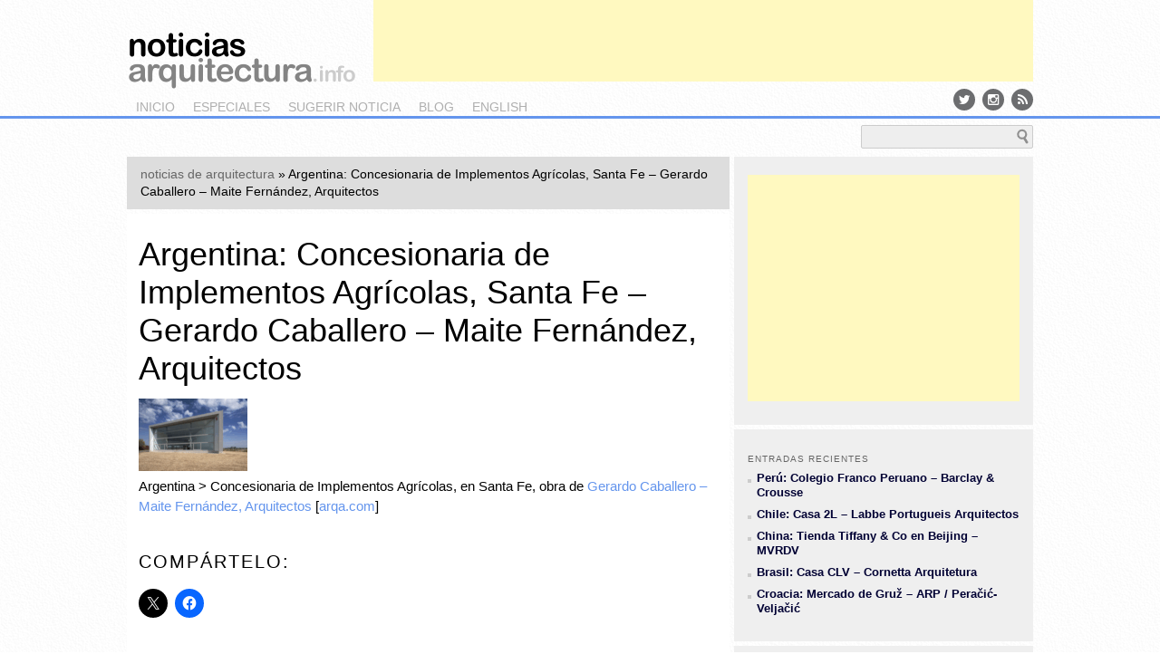

--- FILE ---
content_type: text/html; charset=UTF-8
request_url: https://noticiasarquitectura.info/argentina-concesionaria-de-implementos-agricolas-santa-fe-gerardo-caballero-maite-fernandez-arquitectos/
body_size: 21004
content:
<!DOCTYPE html>
<!--[if IE 6]>
<html id="ie6" lang="es" prefix="og: http://ogp.me/ns# fb: http://ogp.me/ns/fb#">
<![endif]-->
<!--[if IE 7]>
<html id="ie7" lang="es" prefix="og: http://ogp.me/ns# fb: http://ogp.me/ns/fb#">
<![endif]-->
<!--[if IE 8]>
<html id="ie8" lang="es" prefix="og: http://ogp.me/ns# fb: http://ogp.me/ns/fb#">
<![endif]-->
<!--[if !(IE 6) | !(IE 7) | !(IE 8)  ]><!-->
<html lang="es" prefix="og: http://ogp.me/ns# fb: http://ogp.me/ns/fb#">
<!--<![endif]-->
<head>
<meta charset="UTF-8" />
<meta name="viewport" content="width=1024" />
<title>Argentina: Concesionaria de Implementos Agrícolas, Santa Fe - Gerardo Caballero - Maite Fernández, Arquitectos - &lt; noticias arquitectura &gt;&lt; noticias arquitectura &gt;</title>
<link rel="profile" href="http://gmpg.org/xfn/11" />
<link rel="stylesheet" type="text/css" media="all" href="https://noticiasarquitectura.info/wp-content/themes/na/style.css" />
<link rel="stylesheet" type="text/css" media="all" href="/css/screen.css" />
<link href='http://fonts.googleapis.com/css?family=Abel' rel='stylesheet' type='text/css' />
<link rel="pingback" href="https://noticiasarquitectura.info/xmlrpc.php" />
<link href="//maxcdn.bootstrapcdn.com/font-awesome/4.2.0/css/font-awesome.min.css" rel="stylesheet">
<link href="http://yimg.professionearchitetto.it/images/fonts/icomoon3/Sprites/sprites.css" rel="stylesheet" type="text/css">
<!--[if lt IE 9]>
<script src="https://noticiasarquitectura.info/wp-content/themes/na/js/html5.js" type="text/javascript"></script>
<![endif]-->
<script src="http://ajax.googleapis.com/ajax/libs/jquery/1.8.2/jquery.min.js" type="text/javascript"></script>
<script src="http://ajax.aspnetcdn.com/ajax/jquery.cycle/2.99/jquery.cycle.all.min.js" type="text/javascript"></script>
<!--
<script type="text/javascript">

  var _gaq = _gaq || [];
  _gaq.push(['_setAccount', 'UA-11536540-1']);
  _gaq.push(['_setDomainName', 'noticiasarquitectura.info']);
 // _gaq.push(['_setAllowHash', false]);
  _gaq.push(['_setAllowLinker', true]);
  _gaq.push(['_trackPageview']);

  (function() {
    var ga = document.createElement('script'); ga.type = 'text/javascript'; ga.async = true;
    ga.src = ('https:' == document.location.protocol ? 'https://ssl' : 'http://www') + '.google-analytics.com/ga.js';
    var s = document.getElementsByTagName('script')[0]; s.parentNode.insertBefore(ga, s);
  })();
	
</script>
-->
<!-- Global site tag (gtag.js) - Google Analytics -->
<script async src="https://www.googletagmanager.com/gtag/js?id=UA-11536540-1"></script>
<script>
  window.dataLayer = window.dataLayer || [];
  function gtag(){dataLayer.push(arguments);}
  gtag('js', new Date());

  gtag('config', 'UA-11536540-1');
</script>
<meta name='robots' content='index, follow, max-image-preview:large, max-snippet:-1, max-video-preview:-1' />

	<!-- This site is optimized with the Yoast SEO plugin v26.7 - https://yoast.com/wordpress/plugins/seo/ -->
	<link rel="canonical" href="https://noticiasarquitectura.info/argentina-concesionaria-de-implementos-agricolas-santa-fe-gerardo-caballero-maite-fernandez-arquitectos/" />
	<meta name="twitter:card" content="summary_large_image" />
	<meta name="twitter:title" content="Argentina: Concesionaria de Implementos Agrícolas, Santa Fe - Gerardo Caballero - Maite Fernández, Arquitectos - &lt; noticias arquitectura &gt;" />
	<meta name="twitter:description" content="Argentina &gt; Concesionaria de Implementos Agr&iacute;colas, en Santa Fe, obra de Gerardo Caballero &#8211; Maite Fern&aacute;ndez, Arquitectos [arqa.com]" />
	<meta name="twitter:image" content="https://noticiasarquitectura.info/wp-content/uploads/2011/06/5640.gif" />
	<meta name="twitter:creator" content="@noticiasarq" />
	<meta name="twitter:site" content="@noticiasarq" />
	<meta name="twitter:label1" content="Escrito por" />
	<meta name="twitter:data1" content="admin" />
	<script type="application/ld+json" class="yoast-schema-graph">{"@context":"https://schema.org","@graph":[{"@type":"Article","@id":"https://noticiasarquitectura.info/argentina-concesionaria-de-implementos-agricolas-santa-fe-gerardo-caballero-maite-fernandez-arquitectos/#article","isPartOf":{"@id":"https://noticiasarquitectura.info/argentina-concesionaria-de-implementos-agricolas-santa-fe-gerardo-caballero-maite-fernandez-arquitectos/"},"author":{"name":"admin","@id":"https://noticiasarquitectura.info/#/schema/person/9913736b4d96b7746a8657900f39fa0d"},"headline":"Argentina: Concesionaria de Implementos Agrícolas, Santa Fe &#8211; Gerardo Caballero &#8211; Maite Fernández, Arquitectos","datePublished":"2011-06-19T11:42:25+00:00","mainEntityOfPage":{"@id":"https://noticiasarquitectura.info/argentina-concesionaria-de-implementos-agricolas-santa-fe-gerardo-caballero-maite-fernandez-arquitectos/"},"wordCount":39,"commentCount":0,"image":{"@id":"https://noticiasarquitectura.info/argentina-concesionaria-de-implementos-agricolas-santa-fe-gerardo-caballero-maite-fernandez-arquitectos/#primaryimage"},"thumbnailUrl":"https://noticiasarquitectura.info/wp-content/uploads/2011/06/5640.gif","keywords":["Argentina","Arquitectos","Gerardo Caballero - Maite Fernández"],"articleSection":["es"],"inLanguage":"es","potentialAction":[{"@type":"CommentAction","name":"Comment","target":["https://noticiasarquitectura.info/argentina-concesionaria-de-implementos-agricolas-santa-fe-gerardo-caballero-maite-fernandez-arquitectos/#respond"]}]},{"@type":"WebPage","@id":"https://noticiasarquitectura.info/argentina-concesionaria-de-implementos-agricolas-santa-fe-gerardo-caballero-maite-fernandez-arquitectos/","url":"https://noticiasarquitectura.info/argentina-concesionaria-de-implementos-agricolas-santa-fe-gerardo-caballero-maite-fernandez-arquitectos/","name":"Argentina: Concesionaria de Implementos Agrícolas, Santa Fe - Gerardo Caballero - Maite Fernández, Arquitectos - &lt; noticias arquitectura &gt;","isPartOf":{"@id":"https://noticiasarquitectura.info/#website"},"primaryImageOfPage":{"@id":"https://noticiasarquitectura.info/argentina-concesionaria-de-implementos-agricolas-santa-fe-gerardo-caballero-maite-fernandez-arquitectos/#primaryimage"},"image":{"@id":"https://noticiasarquitectura.info/argentina-concesionaria-de-implementos-agricolas-santa-fe-gerardo-caballero-maite-fernandez-arquitectos/#primaryimage"},"thumbnailUrl":"https://noticiasarquitectura.info/wp-content/uploads/2011/06/5640.gif","datePublished":"2011-06-19T11:42:25+00:00","author":{"@id":"https://noticiasarquitectura.info/#/schema/person/9913736b4d96b7746a8657900f39fa0d"},"breadcrumb":{"@id":"https://noticiasarquitectura.info/argentina-concesionaria-de-implementos-agricolas-santa-fe-gerardo-caballero-maite-fernandez-arquitectos/#breadcrumb"},"inLanguage":"es","potentialAction":[{"@type":"ReadAction","target":["https://noticiasarquitectura.info/argentina-concesionaria-de-implementos-agricolas-santa-fe-gerardo-caballero-maite-fernandez-arquitectos/"]}]},{"@type":"ImageObject","inLanguage":"es","@id":"https://noticiasarquitectura.info/argentina-concesionaria-de-implementos-agricolas-santa-fe-gerardo-caballero-maite-fernandez-arquitectos/#primaryimage","url":"https://noticiasarquitectura.info/wp-content/uploads/2011/06/5640.gif","contentUrl":"https://noticiasarquitectura.info/wp-content/uploads/2011/06/5640.gif","width":120,"height":80},{"@type":"BreadcrumbList","@id":"https://noticiasarquitectura.info/argentina-concesionaria-de-implementos-agricolas-santa-fe-gerardo-caballero-maite-fernandez-arquitectos/#breadcrumb","itemListElement":[{"@type":"ListItem","position":1,"name":"noticias de arquitectura","item":"https://noticiasarquitectura.info/"},{"@type":"ListItem","position":2,"name":"Argentina: Concesionaria de Implementos Agrícolas, Santa Fe &#8211; Gerardo Caballero &#8211; Maite Fernández, Arquitectos"}]},{"@type":"WebSite","@id":"https://noticiasarquitectura.info/#website","url":"https://noticiasarquitectura.info/","name":"&lt; noticias arquitectura &gt;","description":"","potentialAction":[{"@type":"SearchAction","target":{"@type":"EntryPoint","urlTemplate":"https://noticiasarquitectura.info/?s={search_term_string}"},"query-input":{"@type":"PropertyValueSpecification","valueRequired":true,"valueName":"search_term_string"}}],"inLanguage":"es"},{"@type":"Person","@id":"https://noticiasarquitectura.info/#/schema/person/9913736b4d96b7746a8657900f39fa0d","name":"admin","image":{"@type":"ImageObject","inLanguage":"es","@id":"https://noticiasarquitectura.info/#/schema/person/image/","url":"https://secure.gravatar.com/avatar/5228dbff2ec749b8a45a1f32c27f5715fba33c544f50babc5b1e0258f2aff4b9?s=96&d=mm&r=g","contentUrl":"https://secure.gravatar.com/avatar/5228dbff2ec749b8a45a1f32c27f5715fba33c544f50babc5b1e0258f2aff4b9?s=96&d=mm&r=g","caption":"admin"},"url":"https://noticiasarquitectura.info/author/admin/"}]}</script>
	<!-- / Yoast SEO plugin. -->


<link rel='dns-prefetch' href='//secure.gravatar.com' />
<link rel='dns-prefetch' href='//stats.wp.com' />
<link rel='dns-prefetch' href='//v0.wordpress.com' />
<link rel="alternate" type="application/rss+xml" title="&lt; noticias arquitectura &gt; &raquo; Feed" href="https://noticiasarquitectura.info/feed/" />
<link rel="alternate" type="application/rss+xml" title="&lt; noticias arquitectura &gt; &raquo; Feed de los comentarios" href="https://noticiasarquitectura.info/comments/feed/" />
<link rel="alternate" type="application/rss+xml" title="&lt; noticias arquitectura &gt; &raquo; Comentario Argentina: Concesionaria de Implementos Agrícolas, Santa Fe &#8211; Gerardo Caballero &#8211; Maite Fernández, Arquitectos del feed" href="https://noticiasarquitectura.info/argentina-concesionaria-de-implementos-agricolas-santa-fe-gerardo-caballero-maite-fernandez-arquitectos/feed/" />
<link rel="alternate" title="oEmbed (JSON)" type="application/json+oembed" href="https://noticiasarquitectura.info/wp-json/oembed/1.0/embed?url=https%3A%2F%2Fnoticiasarquitectura.info%2Fargentina-concesionaria-de-implementos-agricolas-santa-fe-gerardo-caballero-maite-fernandez-arquitectos%2F" />
<link rel="alternate" title="oEmbed (XML)" type="text/xml+oembed" href="https://noticiasarquitectura.info/wp-json/oembed/1.0/embed?url=https%3A%2F%2Fnoticiasarquitectura.info%2Fargentina-concesionaria-de-implementos-agricolas-santa-fe-gerardo-caballero-maite-fernandez-arquitectos%2F&#038;format=xml" />
<style id='wp-img-auto-sizes-contain-inline-css' type='text/css'>
img:is([sizes=auto i],[sizes^="auto," i]){contain-intrinsic-size:3000px 1500px}
/*# sourceURL=wp-img-auto-sizes-contain-inline-css */
</style>
<link rel='stylesheet' id='colorbox-theme1-css' href='https://noticiasarquitectura.info/wp-content/plugins/jquery-colorbox/themes/theme1/colorbox.css?ver=4.6.2' type='text/css' media='screen' />
<link rel='stylesheet' id='jetpack_related-posts-css' href='https://noticiasarquitectura.info/wp-content/plugins/jetpack/modules/related-posts/related-posts.css?ver=20240116' type='text/css' media='all' />
<style id='wp-emoji-styles-inline-css' type='text/css'>

	img.wp-smiley, img.emoji {
		display: inline !important;
		border: none !important;
		box-shadow: none !important;
		height: 1em !important;
		width: 1em !important;
		margin: 0 0.07em !important;
		vertical-align: -0.1em !important;
		background: none !important;
		padding: 0 !important;
	}
/*# sourceURL=wp-emoji-styles-inline-css */
</style>
<link rel='stylesheet' id='wp-block-library-css' href='https://noticiasarquitectura.info/wp-includes/css/dist/block-library/style.min.css?ver=6.9' type='text/css' media='all' />
<style id='global-styles-inline-css' type='text/css'>
:root{--wp--preset--aspect-ratio--square: 1;--wp--preset--aspect-ratio--4-3: 4/3;--wp--preset--aspect-ratio--3-4: 3/4;--wp--preset--aspect-ratio--3-2: 3/2;--wp--preset--aspect-ratio--2-3: 2/3;--wp--preset--aspect-ratio--16-9: 16/9;--wp--preset--aspect-ratio--9-16: 9/16;--wp--preset--color--black: #000000;--wp--preset--color--cyan-bluish-gray: #abb8c3;--wp--preset--color--white: #ffffff;--wp--preset--color--pale-pink: #f78da7;--wp--preset--color--vivid-red: #cf2e2e;--wp--preset--color--luminous-vivid-orange: #ff6900;--wp--preset--color--luminous-vivid-amber: #fcb900;--wp--preset--color--light-green-cyan: #7bdcb5;--wp--preset--color--vivid-green-cyan: #00d084;--wp--preset--color--pale-cyan-blue: #8ed1fc;--wp--preset--color--vivid-cyan-blue: #0693e3;--wp--preset--color--vivid-purple: #9b51e0;--wp--preset--gradient--vivid-cyan-blue-to-vivid-purple: linear-gradient(135deg,rgb(6,147,227) 0%,rgb(155,81,224) 100%);--wp--preset--gradient--light-green-cyan-to-vivid-green-cyan: linear-gradient(135deg,rgb(122,220,180) 0%,rgb(0,208,130) 100%);--wp--preset--gradient--luminous-vivid-amber-to-luminous-vivid-orange: linear-gradient(135deg,rgb(252,185,0) 0%,rgb(255,105,0) 100%);--wp--preset--gradient--luminous-vivid-orange-to-vivid-red: linear-gradient(135deg,rgb(255,105,0) 0%,rgb(207,46,46) 100%);--wp--preset--gradient--very-light-gray-to-cyan-bluish-gray: linear-gradient(135deg,rgb(238,238,238) 0%,rgb(169,184,195) 100%);--wp--preset--gradient--cool-to-warm-spectrum: linear-gradient(135deg,rgb(74,234,220) 0%,rgb(151,120,209) 20%,rgb(207,42,186) 40%,rgb(238,44,130) 60%,rgb(251,105,98) 80%,rgb(254,248,76) 100%);--wp--preset--gradient--blush-light-purple: linear-gradient(135deg,rgb(255,206,236) 0%,rgb(152,150,240) 100%);--wp--preset--gradient--blush-bordeaux: linear-gradient(135deg,rgb(254,205,165) 0%,rgb(254,45,45) 50%,rgb(107,0,62) 100%);--wp--preset--gradient--luminous-dusk: linear-gradient(135deg,rgb(255,203,112) 0%,rgb(199,81,192) 50%,rgb(65,88,208) 100%);--wp--preset--gradient--pale-ocean: linear-gradient(135deg,rgb(255,245,203) 0%,rgb(182,227,212) 50%,rgb(51,167,181) 100%);--wp--preset--gradient--electric-grass: linear-gradient(135deg,rgb(202,248,128) 0%,rgb(113,206,126) 100%);--wp--preset--gradient--midnight: linear-gradient(135deg,rgb(2,3,129) 0%,rgb(40,116,252) 100%);--wp--preset--font-size--small: 13px;--wp--preset--font-size--medium: 20px;--wp--preset--font-size--large: 36px;--wp--preset--font-size--x-large: 42px;--wp--preset--spacing--20: 0.44rem;--wp--preset--spacing--30: 0.67rem;--wp--preset--spacing--40: 1rem;--wp--preset--spacing--50: 1.5rem;--wp--preset--spacing--60: 2.25rem;--wp--preset--spacing--70: 3.38rem;--wp--preset--spacing--80: 5.06rem;--wp--preset--shadow--natural: 6px 6px 9px rgba(0, 0, 0, 0.2);--wp--preset--shadow--deep: 12px 12px 50px rgba(0, 0, 0, 0.4);--wp--preset--shadow--sharp: 6px 6px 0px rgba(0, 0, 0, 0.2);--wp--preset--shadow--outlined: 6px 6px 0px -3px rgb(255, 255, 255), 6px 6px rgb(0, 0, 0);--wp--preset--shadow--crisp: 6px 6px 0px rgb(0, 0, 0);}:where(.is-layout-flex){gap: 0.5em;}:where(.is-layout-grid){gap: 0.5em;}body .is-layout-flex{display: flex;}.is-layout-flex{flex-wrap: wrap;align-items: center;}.is-layout-flex > :is(*, div){margin: 0;}body .is-layout-grid{display: grid;}.is-layout-grid > :is(*, div){margin: 0;}:where(.wp-block-columns.is-layout-flex){gap: 2em;}:where(.wp-block-columns.is-layout-grid){gap: 2em;}:where(.wp-block-post-template.is-layout-flex){gap: 1.25em;}:where(.wp-block-post-template.is-layout-grid){gap: 1.25em;}.has-black-color{color: var(--wp--preset--color--black) !important;}.has-cyan-bluish-gray-color{color: var(--wp--preset--color--cyan-bluish-gray) !important;}.has-white-color{color: var(--wp--preset--color--white) !important;}.has-pale-pink-color{color: var(--wp--preset--color--pale-pink) !important;}.has-vivid-red-color{color: var(--wp--preset--color--vivid-red) !important;}.has-luminous-vivid-orange-color{color: var(--wp--preset--color--luminous-vivid-orange) !important;}.has-luminous-vivid-amber-color{color: var(--wp--preset--color--luminous-vivid-amber) !important;}.has-light-green-cyan-color{color: var(--wp--preset--color--light-green-cyan) !important;}.has-vivid-green-cyan-color{color: var(--wp--preset--color--vivid-green-cyan) !important;}.has-pale-cyan-blue-color{color: var(--wp--preset--color--pale-cyan-blue) !important;}.has-vivid-cyan-blue-color{color: var(--wp--preset--color--vivid-cyan-blue) !important;}.has-vivid-purple-color{color: var(--wp--preset--color--vivid-purple) !important;}.has-black-background-color{background-color: var(--wp--preset--color--black) !important;}.has-cyan-bluish-gray-background-color{background-color: var(--wp--preset--color--cyan-bluish-gray) !important;}.has-white-background-color{background-color: var(--wp--preset--color--white) !important;}.has-pale-pink-background-color{background-color: var(--wp--preset--color--pale-pink) !important;}.has-vivid-red-background-color{background-color: var(--wp--preset--color--vivid-red) !important;}.has-luminous-vivid-orange-background-color{background-color: var(--wp--preset--color--luminous-vivid-orange) !important;}.has-luminous-vivid-amber-background-color{background-color: var(--wp--preset--color--luminous-vivid-amber) !important;}.has-light-green-cyan-background-color{background-color: var(--wp--preset--color--light-green-cyan) !important;}.has-vivid-green-cyan-background-color{background-color: var(--wp--preset--color--vivid-green-cyan) !important;}.has-pale-cyan-blue-background-color{background-color: var(--wp--preset--color--pale-cyan-blue) !important;}.has-vivid-cyan-blue-background-color{background-color: var(--wp--preset--color--vivid-cyan-blue) !important;}.has-vivid-purple-background-color{background-color: var(--wp--preset--color--vivid-purple) !important;}.has-black-border-color{border-color: var(--wp--preset--color--black) !important;}.has-cyan-bluish-gray-border-color{border-color: var(--wp--preset--color--cyan-bluish-gray) !important;}.has-white-border-color{border-color: var(--wp--preset--color--white) !important;}.has-pale-pink-border-color{border-color: var(--wp--preset--color--pale-pink) !important;}.has-vivid-red-border-color{border-color: var(--wp--preset--color--vivid-red) !important;}.has-luminous-vivid-orange-border-color{border-color: var(--wp--preset--color--luminous-vivid-orange) !important;}.has-luminous-vivid-amber-border-color{border-color: var(--wp--preset--color--luminous-vivid-amber) !important;}.has-light-green-cyan-border-color{border-color: var(--wp--preset--color--light-green-cyan) !important;}.has-vivid-green-cyan-border-color{border-color: var(--wp--preset--color--vivid-green-cyan) !important;}.has-pale-cyan-blue-border-color{border-color: var(--wp--preset--color--pale-cyan-blue) !important;}.has-vivid-cyan-blue-border-color{border-color: var(--wp--preset--color--vivid-cyan-blue) !important;}.has-vivid-purple-border-color{border-color: var(--wp--preset--color--vivid-purple) !important;}.has-vivid-cyan-blue-to-vivid-purple-gradient-background{background: var(--wp--preset--gradient--vivid-cyan-blue-to-vivid-purple) !important;}.has-light-green-cyan-to-vivid-green-cyan-gradient-background{background: var(--wp--preset--gradient--light-green-cyan-to-vivid-green-cyan) !important;}.has-luminous-vivid-amber-to-luminous-vivid-orange-gradient-background{background: var(--wp--preset--gradient--luminous-vivid-amber-to-luminous-vivid-orange) !important;}.has-luminous-vivid-orange-to-vivid-red-gradient-background{background: var(--wp--preset--gradient--luminous-vivid-orange-to-vivid-red) !important;}.has-very-light-gray-to-cyan-bluish-gray-gradient-background{background: var(--wp--preset--gradient--very-light-gray-to-cyan-bluish-gray) !important;}.has-cool-to-warm-spectrum-gradient-background{background: var(--wp--preset--gradient--cool-to-warm-spectrum) !important;}.has-blush-light-purple-gradient-background{background: var(--wp--preset--gradient--blush-light-purple) !important;}.has-blush-bordeaux-gradient-background{background: var(--wp--preset--gradient--blush-bordeaux) !important;}.has-luminous-dusk-gradient-background{background: var(--wp--preset--gradient--luminous-dusk) !important;}.has-pale-ocean-gradient-background{background: var(--wp--preset--gradient--pale-ocean) !important;}.has-electric-grass-gradient-background{background: var(--wp--preset--gradient--electric-grass) !important;}.has-midnight-gradient-background{background: var(--wp--preset--gradient--midnight) !important;}.has-small-font-size{font-size: var(--wp--preset--font-size--small) !important;}.has-medium-font-size{font-size: var(--wp--preset--font-size--medium) !important;}.has-large-font-size{font-size: var(--wp--preset--font-size--large) !important;}.has-x-large-font-size{font-size: var(--wp--preset--font-size--x-large) !important;}
/*# sourceURL=global-styles-inline-css */
</style>

<style id='classic-theme-styles-inline-css' type='text/css'>
/*! This file is auto-generated */
.wp-block-button__link{color:#fff;background-color:#32373c;border-radius:9999px;box-shadow:none;text-decoration:none;padding:calc(.667em + 2px) calc(1.333em + 2px);font-size:1.125em}.wp-block-file__button{background:#32373c;color:#fff;text-decoration:none}
/*# sourceURL=/wp-includes/css/classic-themes.min.css */
</style>
<link rel='stylesheet' id='sharedaddy-css' href='https://noticiasarquitectura.info/wp-content/plugins/jetpack/modules/sharedaddy/sharing.css?ver=15.4' type='text/css' media='all' />
<link rel='stylesheet' id='social-logos-css' href='https://noticiasarquitectura.info/wp-content/plugins/jetpack/_inc/social-logos/social-logos.min.css?ver=15.4' type='text/css' media='all' />
<script type="text/javascript" src="https://noticiasarquitectura.info/wp-includes/js/jquery/jquery.min.js?ver=3.7.1" id="jquery-core-js"></script>
<script type="text/javascript" src="https://noticiasarquitectura.info/wp-includes/js/jquery/jquery-migrate.min.js?ver=3.4.1" id="jquery-migrate-js"></script>
<script type="text/javascript" id="colorbox-js-extra">
/* <![CDATA[ */
var jQueryColorboxSettingsArray = {"jQueryColorboxVersion":"4.6.2","colorboxInline":"false","colorboxIframe":"false","colorboxGroupId":"","colorboxTitle":"","colorboxWidth":"false","colorboxHeight":"false","colorboxMaxWidth":"false","colorboxMaxHeight":"false","colorboxSlideshow":"false","colorboxSlideshowAuto":"false","colorboxScalePhotos":"false","colorboxPreloading":"false","colorboxOverlayClose":"false","colorboxLoop":"true","colorboxEscKey":"true","colorboxArrowKey":"true","colorboxScrolling":"true","colorboxOpacity":"0.85","colorboxTransition":"elastic","colorboxSpeed":"350","colorboxSlideshowSpeed":"2500","colorboxClose":"cerrar","colorboxNext":"siguiente","colorboxPrevious":"anterior","colorboxSlideshowStart":"comenzar slideshow","colorboxSlideshowStop":"parar slideshow","colorboxCurrent":"{current} de {total} im\u00e1genes","colorboxXhrError":"This content failed to load.","colorboxImgError":"This image failed to load.","colorboxImageMaxWidth":"false","colorboxImageMaxHeight":"false","colorboxImageHeight":"false","colorboxImageWidth":"false","colorboxLinkHeight":"false","colorboxLinkWidth":"false","colorboxInitialHeight":"100","colorboxInitialWidth":"300","autoColorboxJavaScript":"","autoHideFlash":"","autoColorbox":"true","autoColorboxGalleries":"","addZoomOverlay":"","useGoogleJQuery":"","colorboxAddClassToLinks":""};
//# sourceURL=colorbox-js-extra
/* ]]> */
</script>
<script type="text/javascript" src="https://noticiasarquitectura.info/wp-content/plugins/jquery-colorbox/js/jquery.colorbox-min.js?ver=1.4.33" id="colorbox-js"></script>
<script type="text/javascript" src="https://noticiasarquitectura.info/wp-content/plugins/jquery-colorbox/js/jquery-colorbox-wrapper-min.js?ver=4.6.2" id="colorbox-wrapper-js"></script>
<script type="text/javascript" id="jetpack_related-posts-js-extra">
/* <![CDATA[ */
var related_posts_js_options = {"post_heading":"h4"};
//# sourceURL=jetpack_related-posts-js-extra
/* ]]> */
</script>
<script type="text/javascript" src="https://noticiasarquitectura.info/wp-content/plugins/jetpack/_inc/build/related-posts/related-posts.min.js?ver=20240116" id="jetpack_related-posts-js"></script>
<link rel="https://api.w.org/" href="https://noticiasarquitectura.info/wp-json/" /><link rel="alternate" title="JSON" type="application/json" href="https://noticiasarquitectura.info/wp-json/wp/v2/posts/2811" /><link rel="EditURI" type="application/rsd+xml" title="RSD" href="https://noticiasarquitectura.info/xmlrpc.php?rsd" />
<meta name="generator" content="WordPress 6.9" />
<link rel='shortlink' href='https://wp.me/p8orhu-Jl' />
	<style>img#wpstats{display:none}</style>
		<link rel="amphtml" href="https://noticiasarquitectura.info/argentina-concesionaria-de-implementos-agricolas-santa-fe-gerardo-caballero-maite-fernandez-arquitectos/amp/">  <meta property="og:locale" content="es_ES"/>
  <meta property="og:site_name" content="&lt; noticias arquitectura &gt;"/>
  <meta property="og:title" content="Argentina: Concesionaria de Implementos Agrícolas, Santa Fe - Gerardo Caballero - Maite Fernández, Arquitectos - &lt; noticias arquitectura &gt;"/>
  <meta property="og:url" content="https://noticiasarquitectura.info/argentina-concesionaria-de-implementos-agricolas-santa-fe-gerardo-caballero-maite-fernandez-arquitectos/"/>
  <meta property="og:type" content="article"/>
  <meta property="og:description" content="Argentina &gt; Concesionaria de Implementos Agr&iacute;colas, en Santa Fe, obra de Gerardo Caballero - Maite Fern&aacute;ndez, Arquitectos [arqa.com]"/>
  <meta property="og:image" content="https://noticiasarquitectura.info/wp-content/uploads/2011/06/5640.gif"/>
  <meta property="og:image:url" content="https://noticiasarquitectura.info/wp-content/uploads/2011/06/5640.gif"/>
  <meta property="og:image:secure_url" content="https://noticiasarquitectura.info/wp-content/uploads/2011/06/5640.gif"/>
  <meta property="article:published_time" content="2011-06-19T12:42:25+01:00"/>
  <meta property="article:modified_time" content="2011-06-19T12:42:25+01:00" />
  <meta property="og:updated_time" content="2011-06-19T12:42:25+01:00" />
  <meta property="article:section" content="es"/>
  <meta itemprop="name" content="Argentina: Concesionaria de Implementos Agrícolas, Santa Fe - Gerardo Caballero - Maite Fernández, Arquitectos - &lt; noticias arquitectura &gt;"/>
  <meta itemprop="headline" content="Argentina: Concesionaria de Implementos Agrícolas, Santa Fe - Gerardo Caballero - Maite Fernández, Arquitectos - &lt; noticias arquitectura &gt;"/>
  <meta itemprop="description" content="Argentina &gt; Concesionaria de Implementos Agr&iacute;colas, en Santa Fe, obra de Gerardo Caballero - Maite Fern&aacute;ndez, Arquitectos [arqa.com]"/>
  <meta itemprop="image" content="https://noticiasarquitectura.info/wp-content/uploads/2011/06/5640.gif"/>
  <meta itemprop="datePublished" content="2011-06-19"/>
  <meta itemprop="dateModified" content="2011-06-19T12:42:25+01:00" />
  <meta itemprop="author" content="admin"/>
  <!--<meta itemprop="publisher" content="&lt; noticias arquitectura &gt;"/>--> <!-- To solve: The attribute publisher.itemtype has an invalid value -->
  <meta name="twitter:title" content="Argentina: Concesionaria de Implementos Agrícolas, Santa Fe - Gerardo Caballero - Maite Fernández, Arquitectos - &lt; noticias arquitectura &gt;"/>
  <meta name="twitter:url" content="https://noticiasarquitectura.info/argentina-concesionaria-de-implementos-agricolas-santa-fe-gerardo-caballero-maite-fernandez-arquitectos/"/>
  <meta name="twitter:description" content="Argentina &gt; Concesionaria de Implementos Agr&iacute;colas, en Santa Fe, obra de Gerardo Caballero - Maite Fern&aacute;ndez, Arquitectos [arqa.com]"/>
  <meta name="twitter:image" content="https://noticiasarquitectura.info/wp-content/uploads/2011/06/5640.gif"/>
  <meta name="twitter:card" content="summary_large_image"/>
 <!-- is_singular | yoast_seo -->
</head>

<body class="wp-singular post-template-default single single-post postid-2811 single-format-standard wp-theme-na singular">
<div id="page" class="hfeed">
	<header id="branding" role="banner">
			<hgroup>
				<h1 id="site-title"><span><a href="https://noticiasarquitectura.info/" title="&lt; noticias arquitectura &gt;" rel="home">&lt; noticias arquitectura &gt;</a></span></h1>
				<h2 id="site-description"></h2>
			</hgroup>

			<nav id="access" role="navigation">
				<h3 class="assistive-text">Main menu</h3>
								<div class="skip-link"><a class="assistive-text" href="#content" title="Skip to primary content">Skip to primary content</a></div>
				<div class="skip-link"><a class="assistive-text" href="#secondary" title="Skip to secondary content">Skip to secondary content</a></div>
								<div class="menu-main-container"><ul id="menu-main" class="menu"><li id="menu-item-327" class="menu-item menu-item-type-custom menu-item-object-custom menu-item-327"><a href="/">inicio</a></li>
<li id="menu-item-328" class="menu-item menu-item-type-custom menu-item-object-custom menu-item-328"><a href="/especiales/index.htm">especiales</a></li>
<li id="menu-item-329" class="menu-item menu-item-type-custom menu-item-object-custom menu-item-329"><a href="mailto:noticiasarquitectura@gmail.com">sugerir noticia</a></li>
<li id="menu-item-331" class="menu-item menu-item-type-custom menu-item-object-custom menu-item-331"><a href="https://noticiasarquitecturablog.blogspot.com/">blog</a></li>
<li id="menu-item-333" class="menu-item menu-item-type-custom menu-item-object-custom menu-item-333"><a href="http://en.noticiasarquitectura.info/">english</a></li>
</ul></div>

			</nav><!-- #access -->

<!--
	<form method="get" id="searchform" action="/">
		<label for="s" class="assistive-text">Buscar</label>
		<input type="text" class="field" name="s" id="s" placeholder="Buscar" />
		<input type="submit" class="submit" name="submit" id="searchsubmit" value="Buscar" />
	</form>
-->
<div id="searchform">
	<form action="/busqueda/" id="cse-search-box">
		<div> 
			<input type="hidden" name="cx" value="partner-pub-9427321581190064:c036z2u0rad" />
			<input type="hidden" name="cof" value="FORID:10" />
			<input type="hidden" name="ie" value="UTF-8" />
			<input type="text" class="field" name="q" id="s" size="80" />
			<input type="submit" class="submit" name="sa" value="b u s c a r" id="searchsubmit" />
		</div>
	</form>
	<script type="text/javascript" src="http://www.google.com/cse/brand?form=cse-search-box&amp;lang=es"></script>
</div>
<div class="socialicons">
<div class="menu-social-container"><ul id="menu-social" class="menu"><li id="menu-item-17397" class="menu-item menu-item-type-custom menu-item-object-custom menu-item-17397"><a href="http://twitter.com/noticiasarq" title="Twitter"><i class="fa fa-twitter"></i></a></li>
<li id="menu-item-17398" class="menu-item menu-item-type-custom menu-item-object-custom menu-item-17398"><a href="https://www.instagram.com/noticiasarq" title="Instagram"><i class="fa fa-instagram"></i></a></li>
<li id="menu-item-17399" class="menu-item menu-item-type-custom menu-item-object-custom menu-item-17399"><a href="/feed/" title="Feed RSS"><i class="fa fa-rss"></i></a></li>
</ul></div></div>
<!--
<div id="partners"><img src="/images/partners.png" width="246" height="62" border="0" usemap="#m_partners" alt="" /><map name="m_partners" id="m_partners">
<area shape="rect" coords="0,34,246,62" href="/acquario-romano-srl/" title="Acquario Romano srl" alt="Acquario Romano srl" />
<area shape="rect" coords="174,0,246,34" href="http://www.comune.roma.it" target="_blank" title="Comune di Roma" alt="Comune di Roma" />
<area shape="rect" coords="0,0,174,34" href="http://www.architettiroma.it" target="_blank" title="Ordine degli Architetti P.P.C. di Roma e provincia" alt="Ordine degli Architetti P.P.C. di Roma e provincia" />
</map></div>
-->
<div id='div-gpt-ad-LB' class="banner14"> 
<script async src="//pagead2.googlesyndication.com/pagead/js/adsbygoogle.js"></script>
<!-- NA-HOME-1 -->
<ins class="adsbygoogle"
     style="display:inline-block;width:728px;height:90px"
     data-ad-client="ca-pub-9427321581190064"
     data-ad-slot="4259545536"></ins>
<script>
(adsbygoogle = window.adsbygoogle || []).push({});
</script>
<!--
<script type="text/javascript">
google_ad_client = "ca-pub-9427321581190064";
/* NA-2 */
google_ad_slot = "5801525218";
google_ad_width = 728;
google_ad_height = 90;
</script>
<script type="text/javascript"
src="http://pagead2.googlesyndication.com/pagead/show_ads.js">
</script>
-->
</div>

	</header><!-- #branding -->


<div id="main">

		<div id="primary">
			<div id="content" role="main">

				
					
<div id="breadcrumbs"><span><span><a href="https://noticiasarquitectura.info/">noticias de arquitectura</a></span> &raquo; <span class="breadcrumb_last" aria-current="page">Argentina: Concesionaria de Implementos Agrícolas, Santa Fe &#8211; Gerardo Caballero &#8211; Maite Fernández, Arquitectos</span></span></div><article id="post-2811" class="post-2811 post type-post status-publish format-standard has-post-thumbnail hentry category-es tag-argentina tag-arquitectos tag-gerardo-caballero-maite-fernandez">
	<header class="entry-header">
		<h1 class="entry-title">Argentina: Concesionaria de Implementos Agrícolas, Santa Fe &#8211; Gerardo Caballero &#8211; Maite Fernández, Arquitectos</h1>
	</header><!-- .entry-header -->
	<div id="articolo" class="entry-content">
<img width="120" height="80" src="https://noticiasarquitectura.info/wp-content/uploads/2011/06/5640.gif" class="attachment-post-thumbnail size-post-thumbnail colorbox-2811  wp-post-image" alt="" decoding="async" />		<div class="testo_es">
<p>Argentina &gt; Concesionaria de Implementos Agr&iacute;colas, en Santa Fe, obra de <a href="http://www.gerardocaballero.com/" target="_blank">Gerardo Caballero &#8211;  Maite Fern&aacute;ndez, Arquitectos</a> [<a href="http://ar.arqa.com/index.php/esp/arquitectura/concesionaria-implementos-agricolas.html" target="_blank">arqa.com</a>]</p>
</div>
<div class="sharedaddy sd-sharing-enabled"><div class="robots-nocontent sd-block sd-social sd-social-icon sd-sharing"><h3 class="sd-title">Compártelo:</h3><div class="sd-content"><ul><li class="share-twitter"><a rel="nofollow noopener noreferrer"
				data-shared="sharing-twitter-2811"
				class="share-twitter sd-button share-icon no-text"
				href="https://noticiasarquitectura.info/argentina-concesionaria-de-implementos-agricolas-santa-fe-gerardo-caballero-maite-fernandez-arquitectos/?share=twitter"
				target="_blank"
				aria-labelledby="sharing-twitter-2811"
				>
				<span id="sharing-twitter-2811" hidden>Haz clic para compartir en X (Se abre en una ventana nueva)</span>
				<span>X</span>
			</a></li><li class="share-facebook"><a rel="nofollow noopener noreferrer"
				data-shared="sharing-facebook-2811"
				class="share-facebook sd-button share-icon no-text"
				href="https://noticiasarquitectura.info/argentina-concesionaria-de-implementos-agricolas-santa-fe-gerardo-caballero-maite-fernandez-arquitectos/?share=facebook"
				target="_blank"
				aria-labelledby="sharing-facebook-2811"
				>
				<span id="sharing-facebook-2811" hidden>Haz clic para compartir en Facebook (Se abre en una ventana nueva)</span>
				<span>Facebook</span>
			</a></li><li class="share-end"></li></ul></div></div></div>
<div id='jp-relatedposts' class='jp-relatedposts' >
	<h3 class="jp-relatedposts-headline"><em>Relacionado</em></h3>
</div>			</div><!-- .entry-content -->

	<footer class="entry-meta">
		<div class="tagline"><h3 class="entry-title">Tags</h3><a href="https://noticiasarquitectura.info/tag/argentina/" rel="tag">Argentina</a> <a href="https://noticiasarquitectura.info/tag/arquitectos/" rel="tag">Arquitectos</a> <a href="https://noticiasarquitectura.info/tag/gerardo-caballero-maite-fernandez/" rel="tag">Gerardo Caballero - Maite Fernández</a></div>
						<div class="pubDate"><span class="sep">posted on </span>domingo 19 junio 2011</div>
			</footer><!-- .entry-meta -->
</article><!-- #post-2811 -->

					
				
					<nav class="nav-single">
						<span class="nav-next"><a href="https://noticiasarquitectura.info/japon-casa-ysy-auau/" rel="next"><i class="icon-arrow-right"></i> Japón: Casa Ysy &#8211; AUAU</a></span>						<span class="nav-previous"><a href="https://noticiasarquitectura.info/conferencias-y-congreso/" rel="prev"><i class="icon-arrow-left"></i> Conferencias y congreso&#8230;.</a></span>					</nav><!-- #nav-single -->

			</div><!-- #content -->
		</div><!-- #primary -->

		<div id="secondary" class="widget-area" role="complementary">
		<aside class="widget">
<div id='div-gpt-ad-MRA' class="banner12">
<script async src="//pagead2.googlesyndication.com/pagead/js/adsbygoogle.js"></script>
<!-- NA-HOME-2 -->
<ins class="adsbygoogle"
     style="display:inline-block;width:300px;height:250px"
     data-ad-client="ca-pub-9427321581190064"
     data-ad-slot="8529963038"></ins>
<script>
(adsbygoogle = window.adsbygoogle || []).push({});
</script>
<!--
<script type="text/javascript">
google_ad_client = "ca-pub-9427321581190064";
/* NA-2-link_perm */
google_ad_slot = "2708458012";
google_ad_width = 300;
google_ad_height = 250;
</script>
<script type="text/javascript"
src="http://pagead2.googlesyndication.com/pagead/show_ads.js">
</script>
-->
</div>
</aside>
			<div id="secondary" class="widget-area" role="complementary">
			
		<aside id="recent-posts-2" class="widget widget_recent_entries">
		<h3 class="widget-title">Entradas recientes</h3>
		<ul>
											<li>
					<a href="https://noticiasarquitectura.info/peru-colegio-franco-peruano-barclay-crousse/">Perú: Colegio Franco Peruano &#8211; Barclay &amp; Crousse</a>
									</li>
											<li>
					<a href="https://noticiasarquitectura.info/chile-casa-2l-labbe-portugueis-arquitectos/">Chile: Casa 2L &#8211; Labbe Portugueis Arquitectos</a>
									</li>
											<li>
					<a href="https://noticiasarquitectura.info/china-tienda-tiffany-co-en-beijing-mvrdv/">China: Tienda Tiffany &amp; Co en Beijing &#8211; MVRDV</a>
									</li>
											<li>
					<a href="https://noticiasarquitectura.info/brasil-casa-clv-cornetta-arquitetura/">Brasil: Casa CLV &#8211; Cornetta Arquitetura</a>
									</li>
											<li>
					<a href="https://noticiasarquitectura.info/croacia-mercado-de-gruz-arp-peracic-veljacic/">Croacia: Mercado de Gruž &#8211; ARP / Peračić-Veljačić</a>
									</li>
					</ul>

		</aside><aside id="caw_widget-2" class="widget widget_caw_widget"><h3 class="widget-title">Archivo</h3><ul class="compact-archives"><li><strong><a href="https://noticiasarquitectura.info/2026/">2026</a>: </strong> <a href="https://noticiasarquitectura.info/2026/01/" title="enero 2026">01</a> <span class="emptymonth">02</span> <span class="emptymonth">03</span> <span class="emptymonth">04</span> <span class="emptymonth">05</span> <span class="emptymonth">06</span> <span class="emptymonth">07</span> <span class="emptymonth">08</span> <span class="emptymonth">09</span> <span class="emptymonth">10</span> <span class="emptymonth">11</span> <span class="emptymonth">12</span> </li>
<li><strong><a href="https://noticiasarquitectura.info/2025/">2025</a>: </strong> <a href="https://noticiasarquitectura.info/2025/01/" title="enero 2025">01</a> <a href="https://noticiasarquitectura.info/2025/02/" title="febrero 2025">02</a> <a href="https://noticiasarquitectura.info/2025/03/" title="marzo 2025">03</a> <a href="https://noticiasarquitectura.info/2025/04/" title="abril 2025">04</a> <a href="https://noticiasarquitectura.info/2025/05/" title="mayo 2025">05</a> <a href="https://noticiasarquitectura.info/2025/06/" title="junio 2025">06</a> <a href="https://noticiasarquitectura.info/2025/07/" title="julio 2025">07</a> <a href="https://noticiasarquitectura.info/2025/08/" title="agosto 2025">08</a> <a href="https://noticiasarquitectura.info/2025/09/" title="septiembre 2025">09</a> <a href="https://noticiasarquitectura.info/2025/10/" title="octubre 2025">10</a> <a href="https://noticiasarquitectura.info/2025/11/" title="noviembre 2025">11</a> <a href="https://noticiasarquitectura.info/2025/12/" title="diciembre 2025">12</a> </li>
<li><strong><a href="https://noticiasarquitectura.info/2024/">2024</a>: </strong> <a href="https://noticiasarquitectura.info/2024/01/" title="enero 2024">01</a> <a href="https://noticiasarquitectura.info/2024/02/" title="febrero 2024">02</a> <a href="https://noticiasarquitectura.info/2024/03/" title="marzo 2024">03</a> <a href="https://noticiasarquitectura.info/2024/04/" title="abril 2024">04</a> <a href="https://noticiasarquitectura.info/2024/05/" title="mayo 2024">05</a> <a href="https://noticiasarquitectura.info/2024/06/" title="junio 2024">06</a> <a href="https://noticiasarquitectura.info/2024/07/" title="julio 2024">07</a> <a href="https://noticiasarquitectura.info/2024/08/" title="agosto 2024">08</a> <a href="https://noticiasarquitectura.info/2024/09/" title="septiembre 2024">09</a> <a href="https://noticiasarquitectura.info/2024/10/" title="octubre 2024">10</a> <a href="https://noticiasarquitectura.info/2024/11/" title="noviembre 2024">11</a> <a href="https://noticiasarquitectura.info/2024/12/" title="diciembre 2024">12</a> </li>
<li><strong><a href="https://noticiasarquitectura.info/2023/">2023</a>: </strong> <a href="https://noticiasarquitectura.info/2023/01/" title="enero 2023">01</a> <a href="https://noticiasarquitectura.info/2023/02/" title="febrero 2023">02</a> <a href="https://noticiasarquitectura.info/2023/03/" title="marzo 2023">03</a> <a href="https://noticiasarquitectura.info/2023/04/" title="abril 2023">04</a> <a href="https://noticiasarquitectura.info/2023/05/" title="mayo 2023">05</a> <a href="https://noticiasarquitectura.info/2023/06/" title="junio 2023">06</a> <a href="https://noticiasarquitectura.info/2023/07/" title="julio 2023">07</a> <a href="https://noticiasarquitectura.info/2023/08/" title="agosto 2023">08</a> <a href="https://noticiasarquitectura.info/2023/09/" title="septiembre 2023">09</a> <a href="https://noticiasarquitectura.info/2023/10/" title="octubre 2023">10</a> <a href="https://noticiasarquitectura.info/2023/11/" title="noviembre 2023">11</a> <a href="https://noticiasarquitectura.info/2023/12/" title="diciembre 2023">12</a> </li>
<li><strong><a href="https://noticiasarquitectura.info/2022/">2022</a>: </strong> <a href="https://noticiasarquitectura.info/2022/01/" title="enero 2022">01</a> <a href="https://noticiasarquitectura.info/2022/02/" title="febrero 2022">02</a> <a href="https://noticiasarquitectura.info/2022/03/" title="marzo 2022">03</a> <a href="https://noticiasarquitectura.info/2022/04/" title="abril 2022">04</a> <a href="https://noticiasarquitectura.info/2022/05/" title="mayo 2022">05</a> <a href="https://noticiasarquitectura.info/2022/06/" title="junio 2022">06</a> <a href="https://noticiasarquitectura.info/2022/07/" title="julio 2022">07</a> <a href="https://noticiasarquitectura.info/2022/08/" title="agosto 2022">08</a> <a href="https://noticiasarquitectura.info/2022/09/" title="septiembre 2022">09</a> <a href="https://noticiasarquitectura.info/2022/10/" title="octubre 2022">10</a> <a href="https://noticiasarquitectura.info/2022/11/" title="noviembre 2022">11</a> <a href="https://noticiasarquitectura.info/2022/12/" title="diciembre 2022">12</a> </li>
<li><strong><a href="https://noticiasarquitectura.info/2021/">2021</a>: </strong> <a href="https://noticiasarquitectura.info/2021/01/" title="enero 2021">01</a> <a href="https://noticiasarquitectura.info/2021/02/" title="febrero 2021">02</a> <a href="https://noticiasarquitectura.info/2021/03/" title="marzo 2021">03</a> <a href="https://noticiasarquitectura.info/2021/04/" title="abril 2021">04</a> <a href="https://noticiasarquitectura.info/2021/05/" title="mayo 2021">05</a> <a href="https://noticiasarquitectura.info/2021/06/" title="junio 2021">06</a> <a href="https://noticiasarquitectura.info/2021/07/" title="julio 2021">07</a> <a href="https://noticiasarquitectura.info/2021/08/" title="agosto 2021">08</a> <a href="https://noticiasarquitectura.info/2021/09/" title="septiembre 2021">09</a> <a href="https://noticiasarquitectura.info/2021/10/" title="octubre 2021">10</a> <a href="https://noticiasarquitectura.info/2021/11/" title="noviembre 2021">11</a> <a href="https://noticiasarquitectura.info/2021/12/" title="diciembre 2021">12</a> </li>
<li><strong><a href="https://noticiasarquitectura.info/2020/">2020</a>: </strong> <a href="https://noticiasarquitectura.info/2020/01/" title="enero 2020">01</a> <a href="https://noticiasarquitectura.info/2020/02/" title="febrero 2020">02</a> <a href="https://noticiasarquitectura.info/2020/03/" title="marzo 2020">03</a> <a href="https://noticiasarquitectura.info/2020/04/" title="abril 2020">04</a> <a href="https://noticiasarquitectura.info/2020/05/" title="mayo 2020">05</a> <a href="https://noticiasarquitectura.info/2020/06/" title="junio 2020">06</a> <a href="https://noticiasarquitectura.info/2020/07/" title="julio 2020">07</a> <a href="https://noticiasarquitectura.info/2020/08/" title="agosto 2020">08</a> <a href="https://noticiasarquitectura.info/2020/09/" title="septiembre 2020">09</a> <a href="https://noticiasarquitectura.info/2020/10/" title="octubre 2020">10</a> <a href="https://noticiasarquitectura.info/2020/11/" title="noviembre 2020">11</a> <a href="https://noticiasarquitectura.info/2020/12/" title="diciembre 2020">12</a> </li>
<li><strong><a href="https://noticiasarquitectura.info/2019/">2019</a>: </strong> <a href="https://noticiasarquitectura.info/2019/01/" title="enero 2019">01</a> <a href="https://noticiasarquitectura.info/2019/02/" title="febrero 2019">02</a> <a href="https://noticiasarquitectura.info/2019/03/" title="marzo 2019">03</a> <a href="https://noticiasarquitectura.info/2019/04/" title="abril 2019">04</a> <a href="https://noticiasarquitectura.info/2019/05/" title="mayo 2019">05</a> <a href="https://noticiasarquitectura.info/2019/06/" title="junio 2019">06</a> <a href="https://noticiasarquitectura.info/2019/07/" title="julio 2019">07</a> <a href="https://noticiasarquitectura.info/2019/08/" title="agosto 2019">08</a> <a href="https://noticiasarquitectura.info/2019/09/" title="septiembre 2019">09</a> <a href="https://noticiasarquitectura.info/2019/10/" title="octubre 2019">10</a> <a href="https://noticiasarquitectura.info/2019/11/" title="noviembre 2019">11</a> <a href="https://noticiasarquitectura.info/2019/12/" title="diciembre 2019">12</a> </li>
<li><strong><a href="https://noticiasarquitectura.info/2018/">2018</a>: </strong> <a href="https://noticiasarquitectura.info/2018/01/" title="enero 2018">01</a> <a href="https://noticiasarquitectura.info/2018/02/" title="febrero 2018">02</a> <a href="https://noticiasarquitectura.info/2018/03/" title="marzo 2018">03</a> <a href="https://noticiasarquitectura.info/2018/04/" title="abril 2018">04</a> <a href="https://noticiasarquitectura.info/2018/05/" title="mayo 2018">05</a> <a href="https://noticiasarquitectura.info/2018/06/" title="junio 2018">06</a> <a href="https://noticiasarquitectura.info/2018/07/" title="julio 2018">07</a> <a href="https://noticiasarquitectura.info/2018/08/" title="agosto 2018">08</a> <a href="https://noticiasarquitectura.info/2018/09/" title="septiembre 2018">09</a> <a href="https://noticiasarquitectura.info/2018/10/" title="octubre 2018">10</a> <a href="https://noticiasarquitectura.info/2018/11/" title="noviembre 2018">11</a> <a href="https://noticiasarquitectura.info/2018/12/" title="diciembre 2018">12</a> </li>
<li><strong><a href="https://noticiasarquitectura.info/2017/">2017</a>: </strong> <a href="https://noticiasarquitectura.info/2017/01/" title="enero 2017">01</a> <a href="https://noticiasarquitectura.info/2017/02/" title="febrero 2017">02</a> <a href="https://noticiasarquitectura.info/2017/03/" title="marzo 2017">03</a> <a href="https://noticiasarquitectura.info/2017/04/" title="abril 2017">04</a> <a href="https://noticiasarquitectura.info/2017/05/" title="mayo 2017">05</a> <a href="https://noticiasarquitectura.info/2017/06/" title="junio 2017">06</a> <a href="https://noticiasarquitectura.info/2017/07/" title="julio 2017">07</a> <a href="https://noticiasarquitectura.info/2017/08/" title="agosto 2017">08</a> <a href="https://noticiasarquitectura.info/2017/09/" title="septiembre 2017">09</a> <a href="https://noticiasarquitectura.info/2017/10/" title="octubre 2017">10</a> <a href="https://noticiasarquitectura.info/2017/11/" title="noviembre 2017">11</a> <a href="https://noticiasarquitectura.info/2017/12/" title="diciembre 2017">12</a> </li>
<li><strong><a href="https://noticiasarquitectura.info/2016/">2016</a>: </strong> <a href="https://noticiasarquitectura.info/2016/01/" title="enero 2016">01</a> <a href="https://noticiasarquitectura.info/2016/02/" title="febrero 2016">02</a> <a href="https://noticiasarquitectura.info/2016/03/" title="marzo 2016">03</a> <a href="https://noticiasarquitectura.info/2016/04/" title="abril 2016">04</a> <a href="https://noticiasarquitectura.info/2016/05/" title="mayo 2016">05</a> <a href="https://noticiasarquitectura.info/2016/06/" title="junio 2016">06</a> <a href="https://noticiasarquitectura.info/2016/07/" title="julio 2016">07</a> <a href="https://noticiasarquitectura.info/2016/08/" title="agosto 2016">08</a> <a href="https://noticiasarquitectura.info/2016/09/" title="septiembre 2016">09</a> <a href="https://noticiasarquitectura.info/2016/10/" title="octubre 2016">10</a> <a href="https://noticiasarquitectura.info/2016/11/" title="noviembre 2016">11</a> <a href="https://noticiasarquitectura.info/2016/12/" title="diciembre 2016">12</a> </li>
<li><strong><a href="https://noticiasarquitectura.info/2015/">2015</a>: </strong> <a href="https://noticiasarquitectura.info/2015/01/" title="enero 2015">01</a> <a href="https://noticiasarquitectura.info/2015/02/" title="febrero 2015">02</a> <a href="https://noticiasarquitectura.info/2015/03/" title="marzo 2015">03</a> <a href="https://noticiasarquitectura.info/2015/04/" title="abril 2015">04</a> <a href="https://noticiasarquitectura.info/2015/05/" title="mayo 2015">05</a> <a href="https://noticiasarquitectura.info/2015/06/" title="junio 2015">06</a> <a href="https://noticiasarquitectura.info/2015/07/" title="julio 2015">07</a> <a href="https://noticiasarquitectura.info/2015/08/" title="agosto 2015">08</a> <a href="https://noticiasarquitectura.info/2015/09/" title="septiembre 2015">09</a> <a href="https://noticiasarquitectura.info/2015/10/" title="octubre 2015">10</a> <a href="https://noticiasarquitectura.info/2015/11/" title="noviembre 2015">11</a> <a href="https://noticiasarquitectura.info/2015/12/" title="diciembre 2015">12</a> </li>
<li><strong><a href="https://noticiasarquitectura.info/2014/">2014</a>: </strong> <a href="https://noticiasarquitectura.info/2014/01/" title="enero 2014">01</a> <a href="https://noticiasarquitectura.info/2014/02/" title="febrero 2014">02</a> <a href="https://noticiasarquitectura.info/2014/03/" title="marzo 2014">03</a> <a href="https://noticiasarquitectura.info/2014/04/" title="abril 2014">04</a> <a href="https://noticiasarquitectura.info/2014/05/" title="mayo 2014">05</a> <a href="https://noticiasarquitectura.info/2014/06/" title="junio 2014">06</a> <a href="https://noticiasarquitectura.info/2014/07/" title="julio 2014">07</a> <a href="https://noticiasarquitectura.info/2014/08/" title="agosto 2014">08</a> <a href="https://noticiasarquitectura.info/2014/09/" title="septiembre 2014">09</a> <a href="https://noticiasarquitectura.info/2014/10/" title="octubre 2014">10</a> <a href="https://noticiasarquitectura.info/2014/11/" title="noviembre 2014">11</a> <a href="https://noticiasarquitectura.info/2014/12/" title="diciembre 2014">12</a> </li>
<li><strong><a href="https://noticiasarquitectura.info/2013/">2013</a>: </strong> <a href="https://noticiasarquitectura.info/2013/01/" title="enero 2013">01</a> <a href="https://noticiasarquitectura.info/2013/02/" title="febrero 2013">02</a> <a href="https://noticiasarquitectura.info/2013/03/" title="marzo 2013">03</a> <a href="https://noticiasarquitectura.info/2013/04/" title="abril 2013">04</a> <a href="https://noticiasarquitectura.info/2013/05/" title="mayo 2013">05</a> <a href="https://noticiasarquitectura.info/2013/06/" title="junio 2013">06</a> <a href="https://noticiasarquitectura.info/2013/07/" title="julio 2013">07</a> <a href="https://noticiasarquitectura.info/2013/08/" title="agosto 2013">08</a> <a href="https://noticiasarquitectura.info/2013/09/" title="septiembre 2013">09</a> <a href="https://noticiasarquitectura.info/2013/10/" title="octubre 2013">10</a> <a href="https://noticiasarquitectura.info/2013/11/" title="noviembre 2013">11</a> <a href="https://noticiasarquitectura.info/2013/12/" title="diciembre 2013">12</a> </li>
<li><strong><a href="https://noticiasarquitectura.info/2012/">2012</a>: </strong> <a href="https://noticiasarquitectura.info/2012/01/" title="enero 2012">01</a> <a href="https://noticiasarquitectura.info/2012/02/" title="febrero 2012">02</a> <a href="https://noticiasarquitectura.info/2012/03/" title="marzo 2012">03</a> <a href="https://noticiasarquitectura.info/2012/04/" title="abril 2012">04</a> <a href="https://noticiasarquitectura.info/2012/05/" title="mayo 2012">05</a> <a href="https://noticiasarquitectura.info/2012/06/" title="junio 2012">06</a> <a href="https://noticiasarquitectura.info/2012/07/" title="julio 2012">07</a> <a href="https://noticiasarquitectura.info/2012/08/" title="agosto 2012">08</a> <a href="https://noticiasarquitectura.info/2012/09/" title="septiembre 2012">09</a> <a href="https://noticiasarquitectura.info/2012/10/" title="octubre 2012">10</a> <a href="https://noticiasarquitectura.info/2012/11/" title="noviembre 2012">11</a> <a href="https://noticiasarquitectura.info/2012/12/" title="diciembre 2012">12</a> </li>
<li><strong><a href="https://noticiasarquitectura.info/2011/">2011</a>: </strong> <a href="https://noticiasarquitectura.info/2011/01/" title="enero 2011">01</a> <a href="https://noticiasarquitectura.info/2011/02/" title="febrero 2011">02</a> <a href="https://noticiasarquitectura.info/2011/03/" title="marzo 2011">03</a> <a href="https://noticiasarquitectura.info/2011/04/" title="abril 2011">04</a> <a href="https://noticiasarquitectura.info/2011/05/" title="mayo 2011">05</a> <a href="https://noticiasarquitectura.info/2011/06/" title="junio 2011">06</a> <a href="https://noticiasarquitectura.info/2011/07/" title="julio 2011">07</a> <a href="https://noticiasarquitectura.info/2011/08/" title="agosto 2011">08</a> <a href="https://noticiasarquitectura.info/2011/09/" title="septiembre 2011">09</a> <a href="https://noticiasarquitectura.info/2011/10/" title="octubre 2011">10</a> <a href="https://noticiasarquitectura.info/2011/11/" title="noviembre 2011">11</a> <a href="https://noticiasarquitectura.info/2011/12/" title="diciembre 2011">12</a> </li>
<li><strong><a href="https://noticiasarquitectura.info/2010/">2010</a>: </strong> <a href="https://noticiasarquitectura.info/2010/01/" title="enero 2010">01</a> <a href="https://noticiasarquitectura.info/2010/02/" title="febrero 2010">02</a> <a href="https://noticiasarquitectura.info/2010/03/" title="marzo 2010">03</a> <a href="https://noticiasarquitectura.info/2010/04/" title="abril 2010">04</a> <a href="https://noticiasarquitectura.info/2010/05/" title="mayo 2010">05</a> <a href="https://noticiasarquitectura.info/2010/06/" title="junio 2010">06</a> <a href="https://noticiasarquitectura.info/2010/07/" title="julio 2010">07</a> <a href="https://noticiasarquitectura.info/2010/08/" title="agosto 2010">08</a> <a href="https://noticiasarquitectura.info/2010/09/" title="septiembre 2010">09</a> <a href="https://noticiasarquitectura.info/2010/10/" title="octubre 2010">10</a> <a href="https://noticiasarquitectura.info/2010/11/" title="noviembre 2010">11</a> <a href="https://noticiasarquitectura.info/2010/12/" title="diciembre 2010">12</a> </li>
<li><strong><a href="https://noticiasarquitectura.info/2009/">2009</a>: </strong> <a href="https://noticiasarquitectura.info/2009/01/" title="enero 2009">01</a> <a href="https://noticiasarquitectura.info/2009/02/" title="febrero 2009">02</a> <a href="https://noticiasarquitectura.info/2009/03/" title="marzo 2009">03</a> <a href="https://noticiasarquitectura.info/2009/04/" title="abril 2009">04</a> <a href="https://noticiasarquitectura.info/2009/05/" title="mayo 2009">05</a> <a href="https://noticiasarquitectura.info/2009/06/" title="junio 2009">06</a> <a href="https://noticiasarquitectura.info/2009/07/" title="julio 2009">07</a> <a href="https://noticiasarquitectura.info/2009/08/" title="agosto 2009">08</a> <a href="https://noticiasarquitectura.info/2009/09/" title="septiembre 2009">09</a> <a href="https://noticiasarquitectura.info/2009/10/" title="octubre 2009">10</a> <a href="https://noticiasarquitectura.info/2009/11/" title="noviembre 2009">11</a> <a href="https://noticiasarquitectura.info/2009/12/" title="diciembre 2009">12</a> </li>
<li><strong><a href="https://noticiasarquitectura.info/2008/">2008</a>: </strong> <a href="https://noticiasarquitectura.info/2008/01/" title="enero 2008">01</a> <a href="https://noticiasarquitectura.info/2008/02/" title="febrero 2008">02</a> <a href="https://noticiasarquitectura.info/2008/03/" title="marzo 2008">03</a> <a href="https://noticiasarquitectura.info/2008/04/" title="abril 2008">04</a> <a href="https://noticiasarquitectura.info/2008/05/" title="mayo 2008">05</a> <a href="https://noticiasarquitectura.info/2008/06/" title="junio 2008">06</a> <a href="https://noticiasarquitectura.info/2008/07/" title="julio 2008">07</a> <a href="https://noticiasarquitectura.info/2008/08/" title="agosto 2008">08</a> <a href="https://noticiasarquitectura.info/2008/09/" title="septiembre 2008">09</a> <a href="https://noticiasarquitectura.info/2008/10/" title="octubre 2008">10</a> <a href="https://noticiasarquitectura.info/2008/11/" title="noviembre 2008">11</a> <a href="https://noticiasarquitectura.info/2008/12/" title="diciembre 2008">12</a> </li>
<li><strong><a href="https://noticiasarquitectura.info/2007/">2007</a>: </strong> <a href="https://noticiasarquitectura.info/2007/01/" title="enero 2007">01</a> <a href="https://noticiasarquitectura.info/2007/02/" title="febrero 2007">02</a> <a href="https://noticiasarquitectura.info/2007/03/" title="marzo 2007">03</a> <a href="https://noticiasarquitectura.info/2007/04/" title="abril 2007">04</a> <a href="https://noticiasarquitectura.info/2007/05/" title="mayo 2007">05</a> <a href="https://noticiasarquitectura.info/2007/06/" title="junio 2007">06</a> <a href="https://noticiasarquitectura.info/2007/07/" title="julio 2007">07</a> <a href="https://noticiasarquitectura.info/2007/08/" title="agosto 2007">08</a> <a href="https://noticiasarquitectura.info/2007/09/" title="septiembre 2007">09</a> <a href="https://noticiasarquitectura.info/2007/10/" title="octubre 2007">10</a> <a href="https://noticiasarquitectura.info/2007/11/" title="noviembre 2007">11</a> <a href="https://noticiasarquitectura.info/2007/12/" title="diciembre 2007">12</a> </li>
<li><strong><a href="https://noticiasarquitectura.info/2006/">2006</a>: </strong> <a href="https://noticiasarquitectura.info/2006/01/" title="enero 2006">01</a> <a href="https://noticiasarquitectura.info/2006/02/" title="febrero 2006">02</a> <a href="https://noticiasarquitectura.info/2006/03/" title="marzo 2006">03</a> <a href="https://noticiasarquitectura.info/2006/04/" title="abril 2006">04</a> <a href="https://noticiasarquitectura.info/2006/05/" title="mayo 2006">05</a> <a href="https://noticiasarquitectura.info/2006/06/" title="junio 2006">06</a> <a href="https://noticiasarquitectura.info/2006/07/" title="julio 2006">07</a> <a href="https://noticiasarquitectura.info/2006/08/" title="agosto 2006">08</a> <a href="https://noticiasarquitectura.info/2006/09/" title="septiembre 2006">09</a> <a href="https://noticiasarquitectura.info/2006/10/" title="octubre 2006">10</a> <a href="https://noticiasarquitectura.info/2006/11/" title="noviembre 2006">11</a> <a href="https://noticiasarquitectura.info/2006/12/" title="diciembre 2006">12</a> </li>
<li><strong><a href="https://noticiasarquitectura.info/2005/">2005</a>: </strong> <a href="https://noticiasarquitectura.info/2005/01/" title="enero 2005">01</a> <a href="https://noticiasarquitectura.info/2005/02/" title="febrero 2005">02</a> <a href="https://noticiasarquitectura.info/2005/03/" title="marzo 2005">03</a> <a href="https://noticiasarquitectura.info/2005/04/" title="abril 2005">04</a> <a href="https://noticiasarquitectura.info/2005/05/" title="mayo 2005">05</a> <a href="https://noticiasarquitectura.info/2005/06/" title="junio 2005">06</a> <a href="https://noticiasarquitectura.info/2005/07/" title="julio 2005">07</a> <a href="https://noticiasarquitectura.info/2005/08/" title="agosto 2005">08</a> <a href="https://noticiasarquitectura.info/2005/09/" title="septiembre 2005">09</a> <a href="https://noticiasarquitectura.info/2005/10/" title="octubre 2005">10</a> <a href="https://noticiasarquitectura.info/2005/11/" title="noviembre 2005">11</a> <a href="https://noticiasarquitectura.info/2005/12/" title="diciembre 2005">12</a> </li>
<li><strong><a href="https://noticiasarquitectura.info/2004/">2004</a>: </strong> <a href="https://noticiasarquitectura.info/2004/01/" title="enero 2004">01</a> <a href="https://noticiasarquitectura.info/2004/02/" title="febrero 2004">02</a> <a href="https://noticiasarquitectura.info/2004/03/" title="marzo 2004">03</a> <a href="https://noticiasarquitectura.info/2004/04/" title="abril 2004">04</a> <a href="https://noticiasarquitectura.info/2004/05/" title="mayo 2004">05</a> <a href="https://noticiasarquitectura.info/2004/06/" title="junio 2004">06</a> <a href="https://noticiasarquitectura.info/2004/07/" title="julio 2004">07</a> <a href="https://noticiasarquitectura.info/2004/08/" title="agosto 2004">08</a> <a href="https://noticiasarquitectura.info/2004/09/" title="septiembre 2004">09</a> <a href="https://noticiasarquitectura.info/2004/10/" title="octubre 2004">10</a> <a href="https://noticiasarquitectura.info/2004/11/" title="noviembre 2004">11</a> <a href="https://noticiasarquitectura.info/2004/12/" title="diciembre 2004">12</a> </li>
<li><strong><a href="https://noticiasarquitectura.info/2003/">2003</a>: </strong> <a href="https://noticiasarquitectura.info/2003/01/" title="enero 2003">01</a> <a href="https://noticiasarquitectura.info/2003/02/" title="febrero 2003">02</a> <a href="https://noticiasarquitectura.info/2003/03/" title="marzo 2003">03</a> <a href="https://noticiasarquitectura.info/2003/04/" title="abril 2003">04</a> <a href="https://noticiasarquitectura.info/2003/05/" title="mayo 2003">05</a> <a href="https://noticiasarquitectura.info/2003/06/" title="junio 2003">06</a> <a href="https://noticiasarquitectura.info/2003/07/" title="julio 2003">07</a> <a href="https://noticiasarquitectura.info/2003/08/" title="agosto 2003">08</a> <a href="https://noticiasarquitectura.info/2003/09/" title="septiembre 2003">09</a> <a href="https://noticiasarquitectura.info/2003/10/" title="octubre 2003">10</a> <a href="https://noticiasarquitectura.info/2003/11/" title="noviembre 2003">11</a> <a href="https://noticiasarquitectura.info/2003/12/" title="diciembre 2003">12</a> </li>
<li><strong><a href="https://noticiasarquitectura.info/2002/">2002</a>: </strong> <span class="emptymonth">01</span> <span class="emptymonth">02</span> <span class="emptymonth">03</span> <span class="emptymonth">04</span> <a href="https://noticiasarquitectura.info/2002/05/" title="mayo 2002">05</a> <a href="https://noticiasarquitectura.info/2002/06/" title="junio 2002">06</a> <a href="https://noticiasarquitectura.info/2002/07/" title="julio 2002">07</a> <a href="https://noticiasarquitectura.info/2002/08/" title="agosto 2002">08</a> <a href="https://noticiasarquitectura.info/2002/09/" title="septiembre 2002">09</a> <a href="https://noticiasarquitectura.info/2002/10/" title="octubre 2002">10</a> <a href="https://noticiasarquitectura.info/2002/11/" title="noviembre 2002">11</a> <a href="https://noticiasarquitectura.info/2002/12/" title="diciembre 2002">12</a> </li>
</ul></aside>		</div><!-- #secondary -->
				<aside class="widget" style="height:18px"></aside>
		</div><!-- #secondary .widget-area -->

	</div><!-- #main -->
<div id="footbox">
	<footer id="colophon" role="contentinfo" class="cf">
			<div class="primofooter" style="width:650px"><aside id="gg_simpletag-2" class="widget widget_gg_simpletag"><h3 class="widget-title">Palabras clave</h3><div class="post_tags"><ul><li><a href="https://noticiasarquitectura.info/tag/14-bienal-de-arquitectura-de-venecia/" title="14° Bienal de Arquitectura de Venecia Tag" class="14-bienal-de-arquitectura-de-venecia">14°&nbsp;Bienal&nbsp;de&nbsp;Arquitectura&nbsp;de&nbsp;Venecia</a></li> <li><a href="https://noticiasarquitectura.info/tag/3xn/" title="3XN Tag" class="3xn">3XN</a></li> <li><a href="https://noticiasarquitectura.info/tag/abu-dhabi/" title="Abu Dhabi Tag" class="abu-dhabi">Abu&nbsp;Dhabi</a></li> <li><a href="https://noticiasarquitectura.info/tag/adamo-faiden/" title="Adamo-Faiden Tag" class="adamo-faiden">Adamo-Faiden</a></li> <li><a href="https://noticiasarquitectura.info/tag/adjaye-associates/" title="Adjaye Associates Tag" class="adjaye-associates">Adjaye&nbsp;Associates</a></li> <li><a href="https://noticiasarquitectura.info/tag/aeropuerto/" title="aeropuerto Tag" class="aeropuerto">aeropuerto</a></li> <li><a href="https://noticiasarquitectura.info/tag/aga-khan-award-for-architecture/" title="Aga Khan Award for Architecture Tag" class="aga-khan-award-for-architecture">Aga&nbsp;Khan&nbsp;Award&nbsp;for&nbsp;Architecture</a></li> <li><a href="https://noticiasarquitectura.info/tag/ai-weiwei/" title="Ai Weiwei Tag" class="ai-weiwei">Ai&nbsp;Weiwei</a></li> <li><a href="https://noticiasarquitectura.info/tag/aires-mateus/" title="Aires Mateus Tag" class="aires-mateus">Aires&nbsp;Mateus</a></li> <li><a href="https://noticiasarquitectura.info/tag/al-borde/" title="al bordE Tag" class="al-borde">al&nbsp;bordE</a></li> <li><a href="https://noticiasarquitectura.info/tag/alberto-campo-baeza/" title="Alberto Campo Baeza Tag" class="alberto-campo-baeza">Alberto&nbsp;Campo&nbsp;Baeza</a></li> <li><a href="https://noticiasarquitectura.info/tag/alejandro-aravena/" title="Alejandro Aravena Tag" class="alejandro-aravena">Alejandro&nbsp;Aravena</a></li> <li><a href="https://noticiasarquitectura.info/tag/alemania/" title="Alemania Tag" class="alemania">Alemania</a></li> <li><a href="https://noticiasarquitectura.info/tag/alvaro-siza/" title="Álvaro Siza Tag" class="alvaro-siza">Álvaro&nbsp;Siza</a></li> <li><a href="https://noticiasarquitectura.info/tag/amancio-williams/" title="Amancio Williams Tag" class="amancio-williams">Amancio&nbsp;Williams</a></li> <li><a href="https://noticiasarquitectura.info/tag/apollo-architects/" title="APOLLO Architects Tag" class="apollo-architects">APOLLO&nbsp;Architects</a></li> <li><a href="https://noticiasarquitectura.info/tag/apollo-architects-and-associates/" title="Apollo Architects and Associates Tag" class="apollo-architects-and-associates">Apollo&nbsp;Architects&nbsp;and&nbsp;Associates</a></li> <li><a href="https://noticiasarquitectura.info/tag/arata-isozaki/" title="Arata Isozaki Tag" class="arata-isozaki">Arata&nbsp;Isozaki</a></li> <li><a href="https://noticiasarquitectura.info/tag/archikubik/" title="ARCHIKUBIK Tag" class="archikubik">ARCHIKUBIK</a></li> <li><a href="https://noticiasarquitectura.info/tag/argentina/" title="Argentina Tag" class="argentina">Argentina</a></li> <li><a href="https://noticiasarquitectura.info/tag/arte/" title="arte Tag" class="arte">arte</a></li> <li><a href="https://noticiasarquitectura.info/tag/at-103/" title="at.103 Tag" class="at-103">at.103</a></li> <li><a href="https://noticiasarquitectura.info/tag/atelier-bow-wow/" title="Atelier Bow-Wow Tag" class="atelier-bow-wow">Atelier&nbsp;Bow-Wow</a></li> <li><a href="https://noticiasarquitectura.info/tag/austin-maynard-architects/" title="Austin Maynard Architects Tag" class="austin-maynard-architects">Austin&nbsp;Maynard&nbsp;Architects</a></li> <li><a href="https://noticiasarquitectura.info/tag/australia/" title="Australia Tag" class="australia">Australia</a></li> <li><a href="https://noticiasarquitectura.info/tag/austria/" title="Austria Tag" class="austria">Austria</a></li> <li><a href="https://noticiasarquitectura.info/tag/azerbaiyan/" title="Azerbaiyán Tag" class="azerbaiyan">Azerbaiyán</a></li> <li><a href="https://noticiasarquitectura.info/tag/bak-arquitectos/" title="BAK arquitectos Tag" class="bak-arquitectos">BAK&nbsp;arquitectos</a></li> <li><a href="https://noticiasarquitectura.info/tag/banco-ciudad/" title="Banco Ciudad Tag" class="banco-ciudad">Banco&nbsp;Ciudad</a></li> <li><a href="https://noticiasarquitectura.info/tag/belgica/" title="Belgica Tag" class="belgica">Belgica</a></li> <li><a href="https://noticiasarquitectura.info/tag/benedetta-tagliabue/" title="Benedetta Tagliabue Tag" class="benedetta-tagliabue">Benedetta&nbsp;Tagliabue</a></li> <li><a href="https://noticiasarquitectura.info/tag/berdichevsky-cherny/" title="Berdichevsky + Cherny Tag" class="berdichevsky-cherny">Berdichevsky&nbsp;+&nbsp;Cherny</a></li> <li><a href="https://noticiasarquitectura.info/tag/bernard-tschumi/" title="Bernard Tschumi Tag" class="bernard-tschumi">Bernard&nbsp;Tschumi</a></li> <li><a href="https://noticiasarquitectura.info/tag/biblioteca/" title="biblioteca Tag" class="biblioteca">biblioteca</a></li> <li><a href="https://noticiasarquitectura.info/tag/bienal-de-arquitectura-de-buenos-aires/" title="Bienal de Arquitectura de Buenos Aires Tag" class="bienal-de-arquitectura-de-buenos-aires">Bienal&nbsp;de&nbsp;Arquitectura&nbsp;de&nbsp;Buenos&nbsp;Aires</a></li> <li><a href="https://noticiasarquitectura.info/tag/bienal-de-venecia/" title="Bienal de Venecia Tag" class="bienal-de-venecia">Bienal&nbsp;de&nbsp;Venecia</a></li> <li><a href="https://noticiasarquitectura.info/tag/bienal-de-venecia-2010/" title="Bienal de Venecia 2010 Tag" class="bienal-de-venecia-2010">Bienal&nbsp;de&nbsp;Venecia&nbsp;2010</a></li> <li><a href="https://noticiasarquitectura.info/tag/bienal-de-venecia-2012/" title="Bienal de Venecia 2012 Tag" class="bienal-de-venecia-2012">Bienal&nbsp;de&nbsp;Venecia&nbsp;2012</a></li> <li><a href="https://noticiasarquitectura.info/tag/bienal-iberoamericana-de-arquitectura-y-urbanismo/" title="Bienal Iberoamericana de Arquitectura y Urbanismo Tag" class="bienal-iberoamericana-de-arquitectura-y-urbanismo">Bienal&nbsp;Iberoamericana&nbsp;de&nbsp;Arquitectura&nbsp;y&nbsp;Urbanismo</a></li> <li><a href="https://noticiasarquitectura.info/tag/big/" title="BIG Tag" class="big">BIG</a></li> <li><a href="https://noticiasarquitectura.info/tag/bloco-arquitetos/" title="BLOCO Arquitetos Tag" class="bloco-arquitetos">BLOCO&nbsp;Arquitetos</a></li> <li><a href="https://noticiasarquitectura.info/tag/borrachia-arquitectos/" title="Borrachia arquitectos Tag" class="borrachia-arquitectos">Borrachia&nbsp;arquitectos</a></li> <li><a href="https://noticiasarquitectura.info/tag/brasil/" title="Brasil Tag" class="brasil">Brasil</a></li> <li><a href="https://noticiasarquitectura.info/tag/brooks-scarpa/" title="Brooks + Scarpa Tag" class="brooks-scarpa">Brooks&nbsp;+&nbsp;Scarpa</a></li> <li><a href="https://noticiasarquitectura.info/tag/canada/" title="Canadá Tag" class="canada">Canadá</a></li> <li><a href="https://noticiasarquitectura.info/tag/centre-pompidou-metz/" title="Centre Pompidou-Metz Tag" class="centre-pompidou-metz">Centre&nbsp;Pompidou-Metz</a></li> <li><a href="https://noticiasarquitectura.info/tag/centro-cultural/" title="centro cultural Tag" class="centro-cultural">centro&nbsp;cultural</a></li> <li><a href="https://noticiasarquitectura.info/tag/chile/" title="Chile Tag" class="chile">Chile</a></li> <li><a href="https://noticiasarquitectura.info/tag/china/" title="China Tag" class="china">China</a></li> <li><a href="https://noticiasarquitectura.info/tag/christian-de-portzamparc/" title="Christian de Portzamparc Tag" class="christian-de-portzamparc">Christian&nbsp;de&nbsp;Portzamparc</a></li> <li><a href="https://noticiasarquitectura.info/tag/clorindo-testa/" title="Clorindo Testa Tag" class="clorindo-testa">Clorindo&nbsp;Testa</a></li> <li><a href="https://noticiasarquitectura.info/tag/colectivo-c733/" title="Colectivo C733 Tag" class="colectivo-c733">Colectivo&nbsp;C733</a></li> <li><a href="https://noticiasarquitectura.info/tag/colombia/" title="Colombia Tag" class="colombia">Colombia</a></li> <li><a href="https://noticiasarquitectura.info/tag/concurso/" title="concurso Tag" class="concurso">concurso</a></li> <li><a href="https://noticiasarquitectura.info/tag/coop-himmelblau/" title="Coop Himmelb(l)au Tag" class="coop-himmelblau">Coop&nbsp;Himmelb(l)au</a></li> <li><a href="https://noticiasarquitectura.info/tag/corea/" title="Corea Tag" class="corea">Corea</a></li> <li><a href="https://noticiasarquitectura.info/tag/corea-del-sur/" title="Corea del Sur Tag" class="corea-del-sur">Corea&nbsp;del&nbsp;Sur</a></li> <li><a href="https://noticiasarquitectura.info/tag/costa-rica/" title="Costa Rica Tag" class="costa-rica">Costa&nbsp;Rica</a></li> <li><a href="https://noticiasarquitectura.info/tag/croacia/" title="Croacia Tag" class="croacia">Croacia</a></li> <li><a href="https://noticiasarquitectura.info/tag/daniel-libeskind/" title="Daniel Libeskind Tag" class="daniel-libeskind">Daniel&nbsp;Libeskind</a></li> <li><a href="https://noticiasarquitectura.info/tag/david-adjaye/" title="David Adjaye Tag" class="david-adjaye">David&nbsp;Adjaye</a></li> <li><a href="https://noticiasarquitectura.info/tag/david-chipperfield/" title="David Chipperfield Tag" class="david-chipperfield">David&nbsp;Chipperfield</a></li> <li><a href="https://noticiasarquitectura.info/tag/diller-scofidio-renfro/" title="Diller Scofidio + Renfro Tag" class="diller-scofidio-renfro">Diller&nbsp;Scofidio&nbsp;+&nbsp;Renfro</a></li> <li><a href="https://noticiasarquitectura.info/tag/dinamarca/" title="Dinamarca Tag" class="dinamarca">Dinamarca</a></li> <li><a href="https://noticiasarquitectura.info/tag/diseno/" title="diseño Tag" class="diseno">diseño</a></li> <li><a href="https://noticiasarquitectura.info/tag/dorte-mandrup-arkitekter/" title="Dorte Mandrup Arkitekter Tag" class="dorte-mandrup-arkitekter">Dorte&nbsp;Mandrup&nbsp;Arkitekter</a></li> <li><a href="https://noticiasarquitectura.info/tag/dubai/" title="Dubai Tag" class="dubai">Dubai</a></li> <li><a href="https://noticiasarquitectura.info/tag/ecuador/" title="Ecuador Tag" class="ecuador">Ecuador</a></li> <li><a href="https://noticiasarquitectura.info/tag/edgardo-minond/" title="Edgardo Minond Tag" class="edgardo-minond">Edgardo&nbsp;Minond</a></li> <li><a href="https://noticiasarquitectura.info/tag/eduardo-souto-de-moura/" title="Eduardo Souto de Moura Tag" class="eduardo-souto-de-moura">Eduardo&nbsp;Souto&nbsp;de&nbsp;Moura</a></li> <li><a href="https://noticiasarquitectura.info/tag/equipo-de-arquitectura/" title="Equipo de Arquitectura Tag" class="equipo-de-arquitectura">Equipo&nbsp;de&nbsp;Arquitectura</a></li> <li><a href="https://noticiasarquitectura.info/tag/escocia/" title="Escocia Tag" class="escocia">Escocia</a></li> <li><a href="https://noticiasarquitectura.info/tag/escuela/" title="escuela Tag" class="escuela">escuela</a></li> <li><a href="https://noticiasarquitectura.info/tag/eslovenia/" title="Eslovenia Tag" class="eslovenia">Eslovenia</a></li> <li><a href="https://noticiasarquitectura.info/tag/espana/" title="España Tag" class="espana">España</a></li> <li><a href="https://noticiasarquitectura.info/tag/especiales/" title="especiales Tag" class="especiales">especiales</a></li> <li><a href="https://noticiasarquitectura.info/tag/esrawe-studio/" title="ESRAWE Studio Tag" class="esrawe-studio">ESRAWE&nbsp;Studio</a></li> <li><a href="https://noticiasarquitectura.info/tag/estadio/" title="estadio Tag" class="estadio">estadio</a></li> <li><a href="https://noticiasarquitectura.info/tag/estados-unidos/" title="Estados Unidos Tag" class="estados-unidos">Estados&nbsp;Unidos</a></li> <li><a href="https://noticiasarquitectura.info/tag/estudio-barozzi-veiga/" title="Estudio Barozzi Veiga Tag" class="estudio-barozzi-veiga">Estudio&nbsp;Barozzi&nbsp;Veiga</a></li> <li><a href="https://noticiasarquitectura.info/tag/estudio-galera-arquitectura/" title="Estudio Galera Arquitectura Tag" class="estudio-galera-arquitectura">Estudio&nbsp;Galera&nbsp;Arquitectura</a></li> <li><a href="https://noticiasarquitectura.info/tag/exhibicion/" title="exhibición Tag" class="exhibicion">exhibición</a></li> <li><a href="https://noticiasarquitectura.info/tag/expo-shanghai-2010/" title="Expo Shanghai 2010 Tag" class="expo-shanghai-2010">Expo&nbsp;Shanghai&nbsp;2010</a></li> <li><a href="https://noticiasarquitectura.info/tag/felipe-assadi/" title="Felipe Assadi Tag" class="felipe-assadi">Felipe&nbsp;Assadi</a></li> <li><a href="https://noticiasarquitectura.info/tag/fernanda-canales/" title="Fernanda Canales Tag" class="fernanda-canales">Fernanda&nbsp;Canales</a></li> <li><a href="https://noticiasarquitectura.info/tag/finlandia/" title="Finlandia Tag" class="finlandia">Finlandia</a></li> <li><a href="https://noticiasarquitectura.info/tag/foster-partners/" title="Foster &amp; Partners Tag" class="foster-partners">Foster&nbsp;&amp;&nbsp;Partners</a></li> <li><a href="https://noticiasarquitectura.info/tag/fran-silvestre-arquitectos/" title="Fran Silvestre Arquitectos Tag" class="fran-silvestre-arquitectos">Fran&nbsp;Silvestre&nbsp;Arquitectos</a></li> <li><a href="https://noticiasarquitectura.info/tag/francia/" title="Francia Tag" class="francia">Francia</a></li> <li><a href="https://noticiasarquitectura.info/tag/frank-gehry/" title="Frank Gehry Tag" class="frank-gehry">Frank&nbsp;Gehry</a></li> <li><a href="https://noticiasarquitectura.info/tag/frank-lloyd-wright/" title="Frank Lloyd Wright Tag" class="frank-lloyd-wright">Frank&nbsp;Lloyd&nbsp;Wright</a></li> <li><a href="https://noticiasarquitectura.info/tag/fredy-massad/" title="Fredy Massad Tag" class="fredy-massad">Fredy&nbsp;Massad</a></li> <li><a href="https://noticiasarquitectura.info/tag/fujiwaramuro-architects/" title="FujiwaraMuro Architects Tag" class="fujiwaramuro-architects">FujiwaraMuro&nbsp;Architects</a></li> <li><a href="https://noticiasarquitectura.info/tag/gaspar-libedinsky/" title="Gaspar Libedinsky Tag" class="gaspar-libedinsky">Gaspar&nbsp;Libedinsky</a></li> <li><a href="https://noticiasarquitectura.info/tag/gmp-architekten/" title="gmp architekten Tag" class="gmp-architekten">gmp&nbsp;architekten</a></li> <li><a href="https://noticiasarquitectura.info/tag/gran-bretana/" title="Gran Bretaña Tag" class="gran-bretana">Gran&nbsp;Bretaña</a></li> <li><a href="https://noticiasarquitectura.info/tag/grecia/" title="Grecia Tag" class="grecia">Grecia</a></li> <li><a href="https://noticiasarquitectura.info/tag/guggenheim/" title="Guggenheim Tag" class="guggenheim">Guggenheim</a></li> <li><a href="https://noticiasarquitectura.info/tag/h-arquitectes/" title="H Arquitectes Tag" class="h-arquitectes">H&nbsp;Arquitectes</a></li> <li><a href="https://noticiasarquitectura.info/tag/henning-larsen-architects/" title="Henning Larsen Architects Tag" class="henning-larsen-architects">Henning&nbsp;Larsen&nbsp;Architects</a></li> <li><a href="https://noticiasarquitectura.info/tag/herzog-de-meuron/" title="Herzog &amp; de Meuron Tag" class="herzog-de-meuron">Herzog&nbsp;&amp;&nbsp;de&nbsp;Meuron</a></li> <li><a href="https://noticiasarquitectura.info/tag/holanda/" title="Holanda Tag" class="holanda">Holanda</a></li> <li><a href="https://noticiasarquitectura.info/tag/hong-kong/" title="Hong Kong Tag" class="hong-kong">Hong&nbsp;Kong</a></li> <li><a href="https://noticiasarquitectura.info/tag/hospital/" title="hospital Tag" class="hospital">hospital</a></li> <li><a href="https://noticiasarquitectura.info/tag/hotel/" title="hotel Tag" class="hotel">hotel</a></li> <li><a href="https://noticiasarquitectura.info/tag/hungria/" title="Hungria Tag" class="hungria">Hungria</a></li> <li><a href="https://noticiasarquitectura.info/tag/iglesia/" title="iglesia Tag" class="iglesia">iglesia</a></li> <li><a href="https://noticiasarquitectura.info/tag/india/" title="India Tag" class="india">India</a></li> <li><a href="https://noticiasarquitectura.info/tag/indonesia/" title="Indonesia Tag" class="indonesia">Indonesia</a></li> <li><a href="https://noticiasarquitectura.info/tag/inglaterra/" title="Inglaterra Tag" class="inglaterra">Inglaterra</a></li> <li><a href="https://noticiasarquitectura.info/tag/ir-arquitectura/" title="IR arquitectura Tag" class="ir-arquitectura">IR&nbsp;arquitectura</a></li> <li><a href="https://noticiasarquitectura.info/tag/iran/" title="Iran Tag" class="iran">Iran</a></li> <li><a href="https://noticiasarquitectura.info/tag/isay-weinfeld/" title="Isay Weinfeld Tag" class="isay-weinfeld">Isay&nbsp;Weinfeld</a></li> <li><a href="https://noticiasarquitectura.info/tag/islandia/" title="Islandia Tag" class="islandia">Islandia</a></li> <li><a href="https://noticiasarquitectura.info/tag/israel/" title="Israel Tag" class="israel">Israel</a></li> <li><a href="https://noticiasarquitectura.info/tag/italia/" title="Italia Tag" class="italia">Italia</a></li> <li><a href="https://noticiasarquitectura.info/tag/japon/" title="Japón Tag" class="japon">Japón</a></li> <li><a href="https://noticiasarquitectura.info/tag/jds-julien-de-smedt-architects/" title="JDS - Julien De Smedt Architects Tag" class="jds-julien-de-smedt-architects">JDS&nbsp;-&nbsp;Julien&nbsp;De&nbsp;Smedt&nbsp;Architects</a></li> <li><a href="https://noticiasarquitectura.info/tag/jean-nouvel/" title="Jean Nouvel Tag" class="jean-nouvel">Jean&nbsp;Nouvel</a></li> <li><a href="https://noticiasarquitectura.info/tag/junya-ishigami-architects/" title="Junya Ishigami Architects Tag" class="junya-ishigami-architects">Junya&nbsp;Ishigami&nbsp;Architects</a></li> <li><a href="https://noticiasarquitectura.info/tag/jurgen-mayer/" title="Jürgen Mayer Tag" class="jurgen-mayer">Jürgen&nbsp;Mayer</a></li> <li><a href="https://noticiasarquitectura.info/tag/kazuyo-sejima/" title="Kazuyo Sejima Tag" class="kazuyo-sejima">Kazuyo&nbsp;Sejima</a></li> <li><a href="https://noticiasarquitectura.info/tag/kengo-kuma/" title="Kengo Kuma Tag" class="kengo-kuma">Kengo&nbsp;Kuma</a></li> <li><a href="https://noticiasarquitectura.info/tag/kere-architecture/" title="Kéré Architecture Tag" class="kere-architecture">Kéré&nbsp;Architecture</a></li> <li><a href="https://noticiasarquitectura.info/tag/lacaton-vassal-architectes/" title="Lacaton &amp; Vassal Architectes Tag" class="lacaton-vassal-architectes">Lacaton&nbsp;&amp;&nbsp;Vassal&nbsp;Architectes</a></li> <li><a href="https://noticiasarquitectura.info/tag/lan-architecture/" title="LAN Architecture Tag" class="lan-architecture">LAN&nbsp;Architecture</a></li> <li><a href="https://noticiasarquitectura.info/tag/le-corbusier/" title="Le Corbusier Tag" class="le-corbusier">Le&nbsp;Corbusier</a></li> <li><a href="https://noticiasarquitectura.info/tag/libano/" title="Líbano Tag" class="libano">Líbano</a></li> <li><a href="https://noticiasarquitectura.info/tag/londres/" title="Londres Tag" class="londres">Londres</a></li> <li><a href="https://noticiasarquitectura.info/tag/londres-2012/" title="Londres 2012 Tag" class="londres-2012">Londres&nbsp;2012</a></li> <li><a href="https://noticiasarquitectura.info/tag/lot-ek/" title="LOT-EK Tag" class="lot-ek">LOT-EK</a></li> <li><a href="https://noticiasarquitectura.info/tag/luciano-kruk/" title="Luciano Kruk Tag" class="luciano-kruk">Luciano&nbsp;Kruk</a></li> <li><a href="https://noticiasarquitectura.info/tag/mad-architects/" title="MAD architects Tag" class="mad-architects">MAD&nbsp;architects</a></li> <li><a href="https://noticiasarquitectura.info/tag/magen-arquitectos/" title="Magén Arquitectos Tag" class="magen-arquitectos">Magén&nbsp;Arquitectos</a></li> <li><a href="https://noticiasarquitectura.info/tag/mapa/" title="MAPA Tag" class="mapa">MAPA</a></li> <li><a href="https://noticiasarquitectura.info/tag/marcio-kogan/" title="Marcio Kogan Tag" class="marcio-kogan">Marcio&nbsp;Kogan</a></li> <li><a href="https://noticiasarquitectura.info/tag/mass-studies/" title="Mass Studies Tag" class="mass-studies">Mass&nbsp;Studies</a></li> <li><a href="https://noticiasarquitectura.info/tag/massimilano-fuksas/" title="Massimilano Fuksas Tag" class="massimilano-fuksas">Massimilano&nbsp;Fuksas</a></li> <li><a href="https://noticiasarquitectura.info/tag/mateo-arquitectura/" title="Mateo Arquitectura Tag" class="mateo-arquitectura">Mateo&nbsp;Arquitectura</a></li> <li><a href="https://noticiasarquitectura.info/tag/maxxi/" title="MAXXI Tag" class="maxxi">MAXXI</a></li> <li><a href="https://noticiasarquitectura.info/tag/mecanoo-architecten/" title="Mecanoo Architecten Tag" class="mecanoo-architecten">Mecanoo&nbsp;Architecten</a></li> <li><a href="https://noticiasarquitectura.info/tag/metro-arquitetos/" title="Metro Arquitetos Tag" class="metro-arquitetos">Metro&nbsp;Arquitetos</a></li> <li><a href="https://noticiasarquitectura.info/tag/mexico/" title="Mexico Tag" class="mexico">Mexico</a></li> <li><a href="https://noticiasarquitectura.info/tag/mies-van-der-rohe/" title="Mies van der Rohe Tag" class="mies-van-der-rohe">Mies&nbsp;van&nbsp;der&nbsp;Rohe</a></li> <li><a href="https://noticiasarquitectura.info/tag/milan-design-week-2009/" title="Milan Design Week 2009 Tag" class="milan-design-week-2009">Milan&nbsp;Design&nbsp;Week&nbsp;2009</a></li> <li><a href="https://noticiasarquitectura.info/tag/milan-design-week-2011/" title="Milan Design Week 2011 Tag" class="milan-design-week-2011">Milan&nbsp;Design&nbsp;Week&nbsp;2011</a></li> <li><a href="https://noticiasarquitectura.info/tag/moma/" title="MoMA Tag" class="moma">MoMA</a></li> <li><a href="https://noticiasarquitectura.info/tag/moma-p-s-1/" title="MoMA P.S.1 Tag" class="moma-p-s-1">MoMA&nbsp;P.S.1</a></li> <li><a href="https://noticiasarquitectura.info/tag/morphosis/" title="Morphosis Tag" class="morphosis">Morphosis</a></li> <li><a href="https://noticiasarquitectura.info/tag/museo/" title="museo Tag" class="museo">museo</a></li> <li><a href="https://noticiasarquitectura.info/tag/mvrdv/" title="MVRDV Tag" class="mvrdv">MVRDV</a></li> <li><a href="https://noticiasarquitectura.info/tag/natura-futura-arquitectura/" title="Natura Futura Arquitectura Tag" class="natura-futura-arquitectura">Natura&nbsp;Futura&nbsp;Arquitectura</a></li> <li><a href="https://noticiasarquitectura.info/tag/new-york/" title="New York Tag" class="new-york">New&nbsp;York</a></li> <li><a href="https://noticiasarquitectura.info/tag/nieto-sobejano-arquitectos/" title="Nieto Sobejano Arquitectos Tag" class="nieto-sobejano-arquitectos">Nieto&nbsp;Sobejano&nbsp;Arquitectos</a></li> <li><a href="https://noticiasarquitectura.info/tag/nl-architects/" title="NL Architects Tag" class="nl-architects">NL&nbsp;Architects</a></li> <li><a href="https://noticiasarquitectura.info/tag/norisada-maeda/" title="Norisada Maeda Tag" class="norisada-maeda">Norisada&nbsp;Maeda</a></li> <li><a href="https://noticiasarquitectura.info/tag/norman-foster/" title="Norman Foster Tag" class="norman-foster">Norman&nbsp;Foster</a></li> <li><a href="https://noticiasarquitectura.info/tag/noruega/" title="Noruega Tag" class="noruega">Noruega</a></li> <li><a href="https://noticiasarquitectura.info/tag/nueva-zelanda/" title="Nueva Zelanda Tag" class="nueva-zelanda">Nueva&nbsp;Zelanda</a></li> <li><a href="https://noticiasarquitectura.info/tag/oficinas/" title="oficinas Tag" class="oficinas">oficinas</a></li> <li><a href="https://noticiasarquitectura.info/tag/ofis-arhitekti/" title="OFIS ARHITEKTI Tag" class="ofis-arhitekti">OFIS&nbsp;ARHITEKTI</a></li> <li><a href="https://noticiasarquitectura.info/tag/olafur-eliasson/" title="Olafur Eliasson Tag" class="olafur-eliasson">Olafur&nbsp;Eliasson</a></li> <li><a href="https://noticiasarquitectura.info/tag/oma/" title="OMA Tag" class="oma">OMA</a></li> <li><a href="https://noticiasarquitectura.info/tag/oma-rem-koolhaas/" title="OMA - Rem Koolhaas Tag" class="oma-rem-koolhaas">OMA&nbsp;-&nbsp;Rem&nbsp;Koolhaas</a></li> <li><a href="https://noticiasarquitectura.info/tag/ordos-100/" title="Ordos 100 Tag" class="ordos-100">Ordos&nbsp;100</a></li> <li><a href="https://noticiasarquitectura.info/tag/oscar-niemeyer/" title="Oscar Niemeyer Tag" class="oscar-niemeyer">Oscar&nbsp;Niemeyer</a></li> <li><a href="https://noticiasarquitectura.info/tag/paises-bajos/" title="Países Bajos Tag" class="paises-bajos">Países&nbsp;Bajos</a></li> <li><a href="https://noticiasarquitectura.info/tag/panama/" title="Panamá Tag" class="panama">Panamá</a></li> <li><a href="https://noticiasarquitectura.info/tag/paraguay/" title="Paraguay Tag" class="paraguay">Paraguay</a></li> <li><a href="https://noticiasarquitectura.info/tag/peris-toral-arquitectes/" title="Peris + Toral arquitectes Tag" class="peris-toral-arquitectes">Peris&nbsp;+&nbsp;Toral&nbsp;arquitectes</a></li> <li><a href="https://noticiasarquitectura.info/tag/peru/" title="Perú Tag" class="peru">Perú</a></li> <li><a href="https://noticiasarquitectura.info/tag/peter-zumthor/" title="Peter Zumthor Tag" class="peter-zumthor">Peter&nbsp;Zumthor</a></li> <li><a href="https://noticiasarquitectura.info/tag/pezo-von-ellrichshausen-arquitectos/" title="Pezo von Ellrichshausen Arquitectos Tag" class="pezo-von-ellrichshausen-arquitectos">Pezo&nbsp;von&nbsp;Ellrichshausen&nbsp;Arquitectos</a></li> <li><a href="https://noticiasarquitectura.info/tag/polonia/" title="Polonia Tag" class="polonia">Polonia</a></li> <li><a href="https://noticiasarquitectura.info/tag/portugal/" title="Portugal Tag" class="portugal">Portugal</a></li> <li><a href="https://noticiasarquitectura.info/tag/ppaa-perez-palacios-arquitectos-asociados/" title="PPAA - Pérez Palacios Arquitectos Asociados Tag" class="ppaa-perez-palacios-arquitectos-asociados">PPAA&nbsp;-&nbsp;Pérez&nbsp;Palacios&nbsp;Arquitectos&nbsp;Asociados</a></li> <li><a href="https://noticiasarquitectura.info/tag/praemium-imperiale/" title="Praemium Imperiale Tag" class="praemium-imperiale">Praemium&nbsp;Imperiale</a></li> <li><a href="https://noticiasarquitectura.info/tag/premio-mies-van-der-rohe/" title="Premio Mies van der Rohe Tag" class="premio-mies-van-der-rohe">Premio&nbsp;Mies&nbsp;van&nbsp;der&nbsp;Rohe</a></li> <li><a href="https://noticiasarquitectura.info/tag/premios-fad/" title="Premios FAD Tag" class="premios-fad">Premios&nbsp;FAD</a></li> <li><a href="https://noticiasarquitectura.info/tag/pritzker-prize/" title="Pritzker Prize Tag" class="pritzker-prize">Pritzker&nbsp;Prize</a></li> <li><a href="https://noticiasarquitectura.info/tag/productora/" title="Productora Tag" class="productora">Productora</a></li> <li><a href="https://noticiasarquitectura.info/tag/qatar/" title="Qatar Tag" class="qatar">Qatar</a></li> <li><a href="https://noticiasarquitectura.info/tag/rafael-moneo/" title="Rafael Moneo Tag" class="rafael-moneo">Rafael&nbsp;Moneo</a></li> <li><a href="https://noticiasarquitectura.info/tag/rafael-vinoly/" title="Rafael Viñoly Tag" class="rafael-vinoly">Rafael&nbsp;Viñoly</a></li> <li><a href="https://noticiasarquitectura.info/tag/rascacielos/" title="rascacielos Tag" class="rascacielos">rascacielos</a></li> <li><a href="https://noticiasarquitectura.info/tag/rebel-architecture/" title="Rebel Architecture Tag" class="rebel-architecture">Rebel&nbsp;Architecture</a></li> <li><a href="https://noticiasarquitectura.info/tag/reino-unido/" title="Reino Unido Tag" class="reino-unido">Reino&nbsp;Unido</a></li> <li><a href="https://noticiasarquitectura.info/tag/rem-koolhaas/" title="Rem Koolhaas Tag" class="rem-koolhaas">Rem&nbsp;Koolhaas</a></li> <li><a href="https://noticiasarquitectura.info/tag/renzo-piano/" title="Renzo Piano Tag" class="renzo-piano">Renzo&nbsp;Piano</a></li> <li><a href="https://noticiasarquitectura.info/tag/republica-checa/" title="República Checa Tag" class="republica-checa">República&nbsp;Checa</a></li> <li><a href="https://noticiasarquitectura.info/tag/rex/" title="REX Tag" class="rex">REX</a></li> <li><a href="https://noticiasarquitectura.info/tag/richard-meier/" title="Richard Meier Tag" class="richard-meier">Richard&nbsp;Meier</a></li> <li><a href="https://noticiasarquitectura.info/tag/richard-rogers/" title="Richard Rogers Tag" class="richard-rogers">Richard&nbsp;Rogers</a></li> <li><a href="https://noticiasarquitectura.info/tag/rogers-stirk-harbour-partners/" title="Rogers Stirk Harbour + Partners Tag" class="rogers-stirk-harbour-partners">Rogers&nbsp;Stirk&nbsp;Harbour&nbsp;+&nbsp;Partners</a></li> <li><a href="https://noticiasarquitectura.info/tag/rojkind-arquitectos/" title="rojkind arquitectos Tag" class="rojkind-arquitectos">rojkind&nbsp;arquitectos</a></li> <li><a href="https://noticiasarquitectura.info/tag/rudy-ricciotti/" title="Rudy Ricciotti Tag" class="rudy-ricciotti">Rudy&nbsp;Ricciotti</a></li> <li><a href="https://noticiasarquitectura.info/tag/rusia/" title="Rusia Tag" class="rusia">Rusia</a></li> <li><a href="https://noticiasarquitectura.info/tag/ryue-nishizawa/" title="Ryue Nishizawa Tag" class="ryue-nishizawa">Ryue&nbsp;Nishizawa</a></li> <li><a href="https://noticiasarquitectura.info/tag/sanaa/" title="SANAA Tag" class="sanaa">SANAA</a></li> <li><a href="https://noticiasarquitectura.info/tag/santiago-calatrava/" title="Santiago Calatrava Tag" class="santiago-calatrava">Santiago&nbsp;Calatrava</a></li> <li><a href="https://noticiasarquitectura.info/tag/saskia-sassen/" title="Saskia Sassen Tag" class="saskia-sassen">Saskia&nbsp;Sassen</a></li> <li><a href="https://noticiasarquitectura.info/tag/selgas-cano-arquitectos/" title="Selgas Cano Arquitectos Tag" class="selgas-cano-arquitectos">Selgas&nbsp;Cano&nbsp;Arquitectos</a></li> <li><a href="https://noticiasarquitectura.info/tag/selgascano/" title="SelgasCano Tag" class="selgascano">SelgasCano</a></li> <li><a href="https://noticiasarquitectura.info/tag/selgascano-arquitectos/" title="SelgasCano arquitectos Tag" class="selgascano-arquitectos">SelgasCano&nbsp;arquitectos</a></li> <li><a href="https://noticiasarquitectura.info/tag/serpentine-gallery/" title="Serpentine Gallery Tag" class="serpentine-gallery">Serpentine&nbsp;Gallery</a></li> <li><a href="https://noticiasarquitectura.info/tag/serpentine-gallery-pavilion/" title="Serpentine Gallery Pavilion Tag" class="serpentine-gallery-pavilion">Serpentine&nbsp;Gallery&nbsp;Pavilion</a></li> <li><a href="https://noticiasarquitectura.info/tag/shanghai-2010/" title="Shanghai 2010 Tag" class="shanghai-2010">Shanghai&nbsp;2010</a></li> <li><a href="https://noticiasarquitectura.info/tag/shigeru-ban/" title="Shigeru Ban Tag" class="shigeru-ban">Shigeru&nbsp;Ban</a></li> <li><a href="https://noticiasarquitectura.info/tag/singapur/" title="Singapur Tag" class="singapur">Singapur</a></li> <li><a href="https://noticiasarquitectura.info/tag/smiljan-radic/" title="Smiljan Radic Tag" class="smiljan-radic">Smiljan&nbsp;Radic</a></li> <li><a href="https://noticiasarquitectura.info/tag/snohetta/" title="Snøhetta Tag" class="snohetta">Snøhetta</a></li> <li><a href="https://noticiasarquitectura.info/tag/solano-benitez/" title="Solano Benítez Tag" class="solano-benitez">Solano&nbsp;Benítez</a></li> <li><a href="https://noticiasarquitectura.info/tag/som/" title="SOM Tag" class="som">SOM</a></li> <li><a href="https://noticiasarquitectura.info/tag/sou-fujimoto/" title="Sou Fujimoto Tag" class="sou-fujimoto">Sou&nbsp;Fujimoto</a></li> <li><a href="https://noticiasarquitectura.info/tag/stefano-boeri/" title="Stefano Boeri Tag" class="stefano-boeri">Stefano&nbsp;Boeri</a></li> <li><a href="https://noticiasarquitectura.info/tag/steven-holl/" title="Steven Holl Tag" class="steven-holl">Steven&nbsp;Holl</a></li> <li><a href="https://noticiasarquitectura.info/tag/studio-mk27/" title="Studio MK27 Tag" class="studio-mk27">Studio&nbsp;MK27</a></li> <li><a href="https://noticiasarquitectura.info/tag/sudafrica/" title="Sudáfrica Tag" class="sudafrica">Sudáfrica</a></li> <li><a href="https://noticiasarquitectura.info/tag/suecia/" title="Suecia Tag" class="suecia">Suecia</a></li> <li><a href="https://noticiasarquitectura.info/tag/suiza/" title="Suiza Tag" class="suiza">Suiza</a></li> <li><a href="https://noticiasarquitectura.info/tag/suppose-design-office/" title="suppose design office Tag" class="suppose-design-office">suppose&nbsp;design&nbsp;office</a></li> <li><a href="https://noticiasarquitectura.info/tag/tadao-ando/" title="Tadao Ando Tag" class="tadao-ando">Tadao&nbsp;Ando</a></li> <li><a href="https://noticiasarquitectura.info/tag/tailandia/" title="Tailandia Tag" class="tailandia">Tailandia</a></li> <li><a href="https://noticiasarquitectura.info/tag/taiwan/" title="Taiwan Tag" class="taiwan">Taiwan</a></li> <li><a href="https://noticiasarquitectura.info/tag/tatiana-bilbao/" title="Tatiana Bilbao Tag" class="tatiana-bilbao">Tatiana&nbsp;Bilbao</a></li> <li><a href="https://noticiasarquitectura.info/tag/teatro/" title="teatro Tag" class="teatro">teatro</a></li> <li><a href="https://noticiasarquitectura.info/tag/ten-arquitectos/" title="TEN Arquitectos Tag" class="ten-arquitectos">TEN&nbsp;Arquitectos</a></li> <li><a href="https://noticiasarquitectura.info/tag/tezuka-architects/" title="Tezuka Architects Tag" class="tezuka-architects">Tezuka&nbsp;Architects</a></li> <li><a href="https://noticiasarquitectura.info/tag/thomas-heatherwick/" title="Thomas Heatherwick Tag" class="thomas-heatherwick">Thomas&nbsp;Heatherwick</a></li> <li><a href="https://noticiasarquitectura.info/tag/tokio/" title="Tokio Tag" class="tokio">Tokio</a></li> <li><a href="https://noticiasarquitectura.info/tag/toyo-ito/" title="Toyo Ito Tag" class="toyo-ito">Toyo&nbsp;Ito</a></li> <li><a href="https://noticiasarquitectura.info/tag/turquia/" title="Turquia Tag" class="turquia">Turquia</a></li> <li><a href="https://noticiasarquitectura.info/tag/universidad/" title="Universidad Tag" class="universidad">Universidad</a></li> <li><a href="https://noticiasarquitectura.info/tag/unstudio/" title="UNStudio Tag" class="unstudio">UNStudio</a></li> <li><a href="https://noticiasarquitectura.info/tag/urbanismo/" title="urbanismo Tag" class="urbanismo">urbanismo</a></li> <li><a href="https://noticiasarquitectura.info/tag/uruguay/" title="Uruguay Tag" class="uruguay">Uruguay</a></li> <li><a href="https://noticiasarquitectura.info/tag/vaumm/" title="VAUMM Tag" class="vaumm">VAUMM</a></li> <li><a href="https://noticiasarquitectura.info/tag/video/" title="video Tag" class="video">video</a></li> <li><a href="https://noticiasarquitectura.info/tag/vietnam/" title="Vietnam Tag" class="vietnam">Vietnam</a></li> <li><a href="https://noticiasarquitectura.info/tag/vila-sebastian-arquitectos/" title="Vila Sebastián Arquitectos Tag" class="vila-sebastian-arquitectos">Vila&nbsp;Sebastián&nbsp;Arquitectos</a></li> <li><a href="https://noticiasarquitectura.info/tag/vivienda/" title="vivienda Tag" class="vivienda">vivienda</a></li> <li><a href="https://noticiasarquitectura.info/tag/vivienda-unifamiliar/" title="vivienda unifamiliar Tag" class="vivienda-unifamiliar">vivienda&nbsp;unifamiliar</a></li> <li><a href="https://noticiasarquitectura.info/tag/viviendas/" title="viviendas Tag" class="viviendas">viviendas</a></li> <li><a href="https://noticiasarquitectura.info/tag/vo-trong-nghia-architects/" title="Vo Trong Nghia Architects Tag" class="vo-trong-nghia-architects">Vo&nbsp;Trong&nbsp;Nghia&nbsp;Architects</a></li> <li><a href="https://noticiasarquitectura.info/tag/wiel-arets/" title="Wiel Arets Tag" class="wiel-arets">Wiel&nbsp;Arets</a></li> <li><a href="https://noticiasarquitectura.info/tag/yoshiharu-tsukamoto/" title="Yoshiharu Tsukamoto Tag" class="yoshiharu-tsukamoto">Yoshiharu&nbsp;Tsukamoto</a></li> <li><a href="https://noticiasarquitectura.info/tag/zaha-hadid/" title="Zaha Hadid Tag" class="zaha-hadid">Zaha&nbsp;Hadid</a></li> <li><a href="https://noticiasarquitectura.info/tag/zaha-hadid-architects/" title="Zaha Hadid Architects Tag" class="zaha-hadid-architects">Zaha&nbsp;Hadid&nbsp;Architects</a></li> </ul></div></aside><aside id="text-4" class="widget widget_text"><h3 class="widget-title">MENÚ</h3>			<div class="textwidget"><ul>
	<li><a href="/">inicio</a></li>
	<li><a href="/especiales/">especiales</a></li>
	<li><a href="http://linksarquitectura.com.ar/">links</a></li>
	<li><a href="https://noticiasarquitecturablog.blogspot.com/">blog</a></li>
	<li><a href="http://en.noticiasarquitectura.info/">english</a></li>
	<li><a href="mailto:info@noticiasarquitectura.info">sugerir noticia</a></li>
	<li><a target="_blank" href="/suscribirse/">newsletter</a></li>
	<li><a target="_blank" href="https://twitter.com/noticiasarq">twitter</a></li>
	<li><a target="_blank" href="/feed/">feed</a></li>
</ul></div>
		</aside></div><aside id="rss-3" class="widget widget_rss"><h3 class="widget-title"><a class="rsswidget rss-widget-feed" href="https://noticiasarquitecturablog.blogspot.com/feeds/posts/default?alt=rss"><img class="rss-widget-icon" style="border:0" width="14" height="14" src="https://noticiasarquitectura.info/wp-includes/images/rss.png" alt="RSS" loading="lazy" /></a> <a class="rsswidget rss-widget-title" href="http://noticiasarquitecturablog.blogspot.com/">noticiasarquitectura/blog</a></h3><ul><li><a class='rsswidget' href='http://noticiasarquitecturablog.blogspot.com/2019/02/documental-chez-le-corbusier-de-olivier.html'>Documental &#039;Chez Le Corbusier&#039; de Olivier Lemaire</a></li><li><a class='rsswidget' href='http://noticiasarquitecturablog.blogspot.com/2018/12/argentina-arquitectas-maestras-del.html'>Argentina. Arquitectas. Maestras del espacio: Carmen Córdova</a></li><li><a class='rsswidget' href='http://noticiasarquitecturablog.blogspot.com/2018/11/upcycle-un-documental-de-thomas-piper.html'>UP↑CYCLE - un documental de Thomas Piper</a></li><li><a class='rsswidget' href='http://noticiasarquitecturablog.blogspot.com/2018/09/casa-malaparte-en-le-mepris-de-jean-luc.html'>Casa Malaparte en &#039;Le Mépris&#039; de Jean-Luc Godard</a></li><li><a class='rsswidget' href='http://noticiasarquitecturablog.blogspot.com/2018/05/los-corroboradores-cuando-buenos-aires.html'>Los Corroboradores... Cuando Buenos Aires quiso ser París</a></li><li><a class='rsswidget' href='http://noticiasarquitecturablog.blogspot.com/2018/04/bafici-2018-buenos-aires-festival.html'>BAFICI 2018 - Buenos Aires Festival Internacional de Cine Independiente &gt; Cine y Arquitectura</a></li><li><a class='rsswidget' href='http://noticiasarquitecturablog.blogspot.com/2016/01/video-arquitectos-argentinos-clorindo.html'>Video: Arquitectos Argentinos - Clorindo Testa</a></li><li><a class='rsswidget' href='http://noticiasarquitecturablog.blogspot.com/2016/01/video-arquitectos-argentinos-claudio.html'>Video: Arquitectos Argentinos - Claudio Caveri</a></li><li><a class='rsswidget' href='http://noticiasarquitecturablog.blogspot.com/2015/12/video-arquitectos-argentinos-mario.html'>Video: Arquitectos Argentinos - Mario Roberto Álvarez</a></li><li><a class='rsswidget' href='http://noticiasarquitecturablog.blogspot.com/2015/12/video-arquitectos-argentinos-francisco.html'>Video: Arquitectos Argentinos - Francisco Salamone</a></li></ul></aside>	</footer><!-- #colophon -->
</div>
<div id="footunder">
	<footer id="address" role="contentinfo">
			<div id="indirizzo">
				<div style="float:right">
					<!--
					<script type="text/javascript" src="http://s26.sitemeter.com/js/counter.js?site=s26notiarq"></script>
          <noscript><a href="http://s26.sitemeter.com/stats.asp?site=s26notiarq" target="_top"><img src="http://s26.sitemeter.com/meter.asp?site=s26notiarq" alt="Site Meter" border="0"/></a>
					</noscript>
					-->
				</div>
			
			diseño y selección de contenidos <a href="http://linksarquitectura.com.ar/cv/cv.htm">Arq. A. Arcuri</a> | <a href="/credits/" title="Crediti">credits</a> |
			
			</div>
	</footer><!-- #colophon -->
<script type="speculationrules">
{"prefetch":[{"source":"document","where":{"and":[{"href_matches":"/*"},{"not":{"href_matches":["/wp-*.php","/wp-admin/*","/wp-content/uploads/*","/wp-content/*","/wp-content/plugins/*","/wp-content/themes/na/*","/*\\?(.+)"]}},{"not":{"selector_matches":"a[rel~=\"nofollow\"]"}},{"not":{"selector_matches":".no-prefetch, .no-prefetch a"}}]},"eagerness":"conservative"}]}
</script>

	<script type="text/javascript">
		window.WPCOM_sharing_counts = {"https://noticiasarquitectura.info/argentina-concesionaria-de-implementos-agricolas-santa-fe-gerardo-caballero-maite-fernandez-arquitectos/":2811};
	</script>
				<script type="text/javascript" src="https://noticiasarquitectura.info/wp-includes/js/comment-reply.min.js?ver=6.9" id="comment-reply-js" async="async" data-wp-strategy="async" fetchpriority="low"></script>
<script type="text/javascript" id="jetpack-stats-js-before">
/* <![CDATA[ */
_stq = window._stq || [];
_stq.push([ "view", {"v":"ext","blog":"124035432","post":"2811","tz":"1","srv":"noticiasarquitectura.info","j":"1:15.4"} ]);
_stq.push([ "clickTrackerInit", "124035432", "2811" ]);
//# sourceURL=jetpack-stats-js-before
/* ]]> */
</script>
<script type="text/javascript" src="https://stats.wp.com/e-202604.js" id="jetpack-stats-js" defer="defer" data-wp-strategy="defer"></script>
<script type="text/javascript" id="sharing-js-js-extra">
/* <![CDATA[ */
var sharing_js_options = {"lang":"es","counts":"1","is_stats_active":"1"};
//# sourceURL=sharing-js-js-extra
/* ]]> */
</script>
<script type="text/javascript" src="https://noticiasarquitectura.info/wp-content/plugins/jetpack/_inc/build/sharedaddy/sharing.min.js?ver=15.4" id="sharing-js-js"></script>
<script type="text/javascript" id="sharing-js-js-after">
/* <![CDATA[ */
var windowOpen;
			( function () {
				function matches( el, sel ) {
					return !! (
						el.matches && el.matches( sel ) ||
						el.msMatchesSelector && el.msMatchesSelector( sel )
					);
				}

				document.body.addEventListener( 'click', function ( event ) {
					if ( ! event.target ) {
						return;
					}

					var el;
					if ( matches( event.target, 'a.share-twitter' ) ) {
						el = event.target;
					} else if ( event.target.parentNode && matches( event.target.parentNode, 'a.share-twitter' ) ) {
						el = event.target.parentNode;
					}

					if ( el ) {
						event.preventDefault();

						// If there's another sharing window open, close it.
						if ( typeof windowOpen !== 'undefined' ) {
							windowOpen.close();
						}
						windowOpen = window.open( el.getAttribute( 'href' ), 'wpcomtwitter', 'menubar=1,resizable=1,width=600,height=350' );
						return false;
					}
				} );
			} )();
var windowOpen;
			( function () {
				function matches( el, sel ) {
					return !! (
						el.matches && el.matches( sel ) ||
						el.msMatchesSelector && el.msMatchesSelector( sel )
					);
				}

				document.body.addEventListener( 'click', function ( event ) {
					if ( ! event.target ) {
						return;
					}

					var el;
					if ( matches( event.target, 'a.share-facebook' ) ) {
						el = event.target;
					} else if ( event.target.parentNode && matches( event.target.parentNode, 'a.share-facebook' ) ) {
						el = event.target.parentNode;
					}

					if ( el ) {
						event.preventDefault();

						// If there's another sharing window open, close it.
						if ( typeof windowOpen !== 'undefined' ) {
							windowOpen.close();
						}
						windowOpen = window.open( el.getAttribute( 'href' ), 'wpcomfacebook', 'menubar=1,resizable=1,width=600,height=400' );
						return false;
					}
				} );
			} )();
//# sourceURL=sharing-js-js-after
/* ]]> */
</script>
<script id="wp-emoji-settings" type="application/json">
{"baseUrl":"https://s.w.org/images/core/emoji/17.0.2/72x72/","ext":".png","svgUrl":"https://s.w.org/images/core/emoji/17.0.2/svg/","svgExt":".svg","source":{"concatemoji":"https://noticiasarquitectura.info/wp-includes/js/wp-emoji-release.min.js?ver=6.9"}}
</script>
<script type="module">
/* <![CDATA[ */
/*! This file is auto-generated */
const a=JSON.parse(document.getElementById("wp-emoji-settings").textContent),o=(window._wpemojiSettings=a,"wpEmojiSettingsSupports"),s=["flag","emoji"];function i(e){try{var t={supportTests:e,timestamp:(new Date).valueOf()};sessionStorage.setItem(o,JSON.stringify(t))}catch(e){}}function c(e,t,n){e.clearRect(0,0,e.canvas.width,e.canvas.height),e.fillText(t,0,0);t=new Uint32Array(e.getImageData(0,0,e.canvas.width,e.canvas.height).data);e.clearRect(0,0,e.canvas.width,e.canvas.height),e.fillText(n,0,0);const a=new Uint32Array(e.getImageData(0,0,e.canvas.width,e.canvas.height).data);return t.every((e,t)=>e===a[t])}function p(e,t){e.clearRect(0,0,e.canvas.width,e.canvas.height),e.fillText(t,0,0);var n=e.getImageData(16,16,1,1);for(let e=0;e<n.data.length;e++)if(0!==n.data[e])return!1;return!0}function u(e,t,n,a){switch(t){case"flag":return n(e,"\ud83c\udff3\ufe0f\u200d\u26a7\ufe0f","\ud83c\udff3\ufe0f\u200b\u26a7\ufe0f")?!1:!n(e,"\ud83c\udde8\ud83c\uddf6","\ud83c\udde8\u200b\ud83c\uddf6")&&!n(e,"\ud83c\udff4\udb40\udc67\udb40\udc62\udb40\udc65\udb40\udc6e\udb40\udc67\udb40\udc7f","\ud83c\udff4\u200b\udb40\udc67\u200b\udb40\udc62\u200b\udb40\udc65\u200b\udb40\udc6e\u200b\udb40\udc67\u200b\udb40\udc7f");case"emoji":return!a(e,"\ud83e\u1fac8")}return!1}function f(e,t,n,a){let r;const o=(r="undefined"!=typeof WorkerGlobalScope&&self instanceof WorkerGlobalScope?new OffscreenCanvas(300,150):document.createElement("canvas")).getContext("2d",{willReadFrequently:!0}),s=(o.textBaseline="top",o.font="600 32px Arial",{});return e.forEach(e=>{s[e]=t(o,e,n,a)}),s}function r(e){var t=document.createElement("script");t.src=e,t.defer=!0,document.head.appendChild(t)}a.supports={everything:!0,everythingExceptFlag:!0},new Promise(t=>{let n=function(){try{var e=JSON.parse(sessionStorage.getItem(o));if("object"==typeof e&&"number"==typeof e.timestamp&&(new Date).valueOf()<e.timestamp+604800&&"object"==typeof e.supportTests)return e.supportTests}catch(e){}return null}();if(!n){if("undefined"!=typeof Worker&&"undefined"!=typeof OffscreenCanvas&&"undefined"!=typeof URL&&URL.createObjectURL&&"undefined"!=typeof Blob)try{var e="postMessage("+f.toString()+"("+[JSON.stringify(s),u.toString(),c.toString(),p.toString()].join(",")+"));",a=new Blob([e],{type:"text/javascript"});const r=new Worker(URL.createObjectURL(a),{name:"wpTestEmojiSupports"});return void(r.onmessage=e=>{i(n=e.data),r.terminate(),t(n)})}catch(e){}i(n=f(s,u,c,p))}t(n)}).then(e=>{for(const n in e)a.supports[n]=e[n],a.supports.everything=a.supports.everything&&a.supports[n],"flag"!==n&&(a.supports.everythingExceptFlag=a.supports.everythingExceptFlag&&a.supports[n]);var t;a.supports.everythingExceptFlag=a.supports.everythingExceptFlag&&!a.supports.flag,a.supports.everything||((t=a.source||{}).concatemoji?r(t.concatemoji):t.wpemoji&&t.twemoji&&(r(t.twemoji),r(t.wpemoji)))});
//# sourceURL=https://noticiasarquitectura.info/wp-includes/js/wp-emoji-loader.min.js
/* ]]> */
</script>
</div><!-- #page -->

</body>
</html><script language="javascript">
jQuery(window).load(function() {
	h1 = $("#primary").outerHeight();
	h2 = $("#secondary").outerHeight();
		//console.log(h1);
		//console.log(h2);
		dif = h2 - h1;
		//console.log(dif);
	if(dif > 0) {
		$("#articolo").css("padding-bottom",dif);
	}
});
</script>

--- FILE ---
content_type: text/html; charset=utf-8
request_url: https://www.google.com/recaptcha/api2/aframe
body_size: 268
content:
<!DOCTYPE HTML><html><head><meta http-equiv="content-type" content="text/html; charset=UTF-8"></head><body><script nonce="bFk6kcZaAh24FmVuRJYKFw">/** Anti-fraud and anti-abuse applications only. See google.com/recaptcha */ try{var clients={'sodar':'https://pagead2.googlesyndication.com/pagead/sodar?'};window.addEventListener("message",function(a){try{if(a.source===window.parent){var b=JSON.parse(a.data);var c=clients[b['id']];if(c){var d=document.createElement('img');d.src=c+b['params']+'&rc='+(localStorage.getItem("rc::a")?sessionStorage.getItem("rc::b"):"");window.document.body.appendChild(d);sessionStorage.setItem("rc::e",parseInt(sessionStorage.getItem("rc::e")||0)+1);localStorage.setItem("rc::h",'1768826255837');}}}catch(b){}});window.parent.postMessage("_grecaptcha_ready", "*");}catch(b){}</script></body></html>